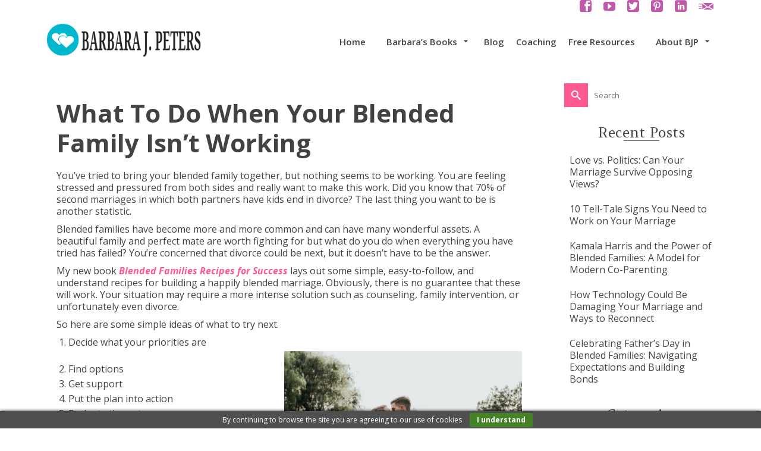

--- FILE ---
content_type: text/html; charset=UTF-8
request_url: https://barbarajpeters.com/what-to-do-when-your-blended-family-isnt-working/
body_size: 27559
content:
<!DOCTYPE html>
<!--[if lt IE 7]>      <html class="no-js lt-ie9 lt-ie8 lt-ie7" dir="ltr" lang="en" itemscope="itemscope" itemtype="http://schema.org/WebPage"> <![endif]-->
<!--[if IE 7]>         <html class="no-js lt-ie9 lt-ie8" dir="ltr" lang="en" itemscope="itemscope" itemtype="http://schema.org/WebPage"> <![endif]-->
<!--[if IE 8]>         <html class="no-js lt-ie9" dir="ltr" lang="en" itemscope="itemscope" itemtype="http://schema.org/WebPage"> <![endif]-->
<!--[if gt IE 8]><!--> <html class="no-js" dir="ltr" lang="en" itemscope="itemscope" itemtype="http://schema.org/WebPage"> <!--<![endif]-->
<head>
	<meta charset="UTF-8">
	<link rel="profile" href="https://gmpg.org/xfn/11">
	<meta name="viewport" content="width=device-width, initial-scale=1.0">
	<meta http-equiv="X-UA-Compatible" content="IE=edge">
	<title>What To Do When Your Blended Family Isn’t Working | Barbara J. Peters</title>
	<style>img:is([sizes="auto" i], [sizes^="auto," i]) { contain-intrinsic-size: 3000px 1500px }</style>
	
		<!-- All in One SEO 4.8.9 - aioseo.com -->
	<meta name="description" content="You&#039;ve tried to bring your blended family together, but nothing seems to be working. The last thing you want to be is another statistic." />
	<meta name="robots" content="max-image-preview:large" />
	<meta name="author" content="c s"/>
	<meta name="keywords" content="blended family,family relationships,stepchildren,stepfamily,stepparents" />
	<link rel="canonical" href="https://barbarajpeters.com/what-to-do-when-your-blended-family-isnt-working/" />
	<meta name="generator" content="All in One SEO (AIOSEO) 4.8.9" />
		<meta property="og:locale" content="en_US" />
		<meta property="og:site_name" content="Barbara J. Peters | Author, Relationship Coach" />
		<meta property="og:type" content="article" />
		<meta property="og:title" content="What To Do When Your Blended Family Isn’t Working | Barbara J. Peters" />
		<meta property="og:description" content="You&#039;ve tried to bring your blended family together, but nothing seems to be working. The last thing you want to be is another statistic." />
		<meta property="og:url" content="https://barbarajpeters.com/what-to-do-when-your-blended-family-isnt-working/" />
		<meta property="og:image" content="https://barbarajpeters.com/wp-content/uploads/2022/07/What-To-Do-When-Your-Blended-Family-Isnt-Working-e1657562864227.png" />
		<meta property="og:image:secure_url" content="https://barbarajpeters.com/wp-content/uploads/2022/07/What-To-Do-When-Your-Blended-Family-Isnt-Working-e1657562864227.png" />
		<meta property="og:image:width" content="750" />
		<meta property="og:image:height" content="422" />
		<meta property="article:published_time" content="2022-07-11T18:18:50+00:00" />
		<meta property="article:modified_time" content="2022-07-11T18:18:50+00:00" />
		<meta property="article:publisher" content="https://www.facebook.com/CoachBarbaraJPeters/" />
		<meta name="twitter:card" content="summary" />
		<meta name="twitter:site" content="@CouplesAuthor" />
		<meta name="twitter:title" content="What To Do When Your Blended Family Isn’t Working | Barbara J. Peters" />
		<meta name="twitter:description" content="You&#039;ve tried to bring your blended family together, but nothing seems to be working. The last thing you want to be is another statistic." />
		<meta name="twitter:creator" content="@CouplesAuthor" />
		<meta name="twitter:image" content="https://barbarajpeters.com/wp-content/uploads/2022/07/What-To-Do-When-Your-Blended-Family-Isnt-Working-e1657562864227.png" />
		<script type="application/ld+json" class="aioseo-schema">
			{"@context":"https:\/\/schema.org","@graph":[{"@type":"Article","@id":"https:\/\/barbarajpeters.com\/what-to-do-when-your-blended-family-isnt-working\/#article","name":"What To Do When Your Blended Family Isn\u2019t Working | Barbara J. Peters","headline":"What To Do When Your Blended Family Isn&#8217;t Working","author":{"@id":"https:\/\/barbarajpeters.com\/author\/hardlychair32105\/#author"},"publisher":{"@id":"https:\/\/barbarajpeters.com\/#person"},"image":{"@type":"ImageObject","url":"https:\/\/barbarajpeters.com\/wp-content\/uploads\/2022\/07\/What-To-Do-When-Your-Blended-Family-Isnt-Working-e1657562864227.png","width":750,"height":422,"caption":"blended family of kids and parents"},"datePublished":"2022-07-11T14:18:50-04:00","dateModified":"2022-07-11T14:18:50-04:00","inLanguage":"en-US","mainEntityOfPage":{"@id":"https:\/\/barbarajpeters.com\/what-to-do-when-your-blended-family-isnt-working\/#webpage"},"isPartOf":{"@id":"https:\/\/barbarajpeters.com\/what-to-do-when-your-blended-family-isnt-working\/#webpage"},"articleSection":"Blended Family, Familiy, Marriage, blended family, family relationships, stepchildren, stepfamily, stepparents"},{"@type":"BreadcrumbList","@id":"https:\/\/barbarajpeters.com\/what-to-do-when-your-blended-family-isnt-working\/#breadcrumblist","itemListElement":[{"@type":"ListItem","@id":"https:\/\/barbarajpeters.com#listItem","position":1,"name":"Home","item":"https:\/\/barbarajpeters.com","nextItem":{"@type":"ListItem","@id":"https:\/\/barbarajpeters.com\/category\/marriage\/#listItem","name":"Marriage"}},{"@type":"ListItem","@id":"https:\/\/barbarajpeters.com\/category\/marriage\/#listItem","position":2,"name":"Marriage","item":"https:\/\/barbarajpeters.com\/category\/marriage\/","nextItem":{"@type":"ListItem","@id":"https:\/\/barbarajpeters.com\/what-to-do-when-your-blended-family-isnt-working\/#listItem","name":"What To Do When Your Blended Family Isn&#8217;t Working"},"previousItem":{"@type":"ListItem","@id":"https:\/\/barbarajpeters.com#listItem","name":"Home"}},{"@type":"ListItem","@id":"https:\/\/barbarajpeters.com\/what-to-do-when-your-blended-family-isnt-working\/#listItem","position":3,"name":"What To Do When Your Blended Family Isn&#8217;t Working","previousItem":{"@type":"ListItem","@id":"https:\/\/barbarajpeters.com\/category\/marriage\/#listItem","name":"Marriage"}}]},{"@type":"Person","@id":"https:\/\/barbarajpeters.com\/#person","name":"Barbara J. Peters","image":"https:\/\/barbarajpeters.com\/wp-content\/uploads\/2020\/12\/faith-based-marriage-help-book.png","sameAs":["https:\/\/www.facebook.com\/CoachBarbaraJPeters\/","https:\/\/twitter.com\/CouplesAuthor","https:\/\/www.instagram.com\/relationshipauthor\/"]},{"@type":"Person","@id":"https:\/\/barbarajpeters.com\/author\/hardlychair32105\/#author","url":"https:\/\/barbarajpeters.com\/author\/hardlychair32105\/","name":"c s","image":{"@type":"ImageObject","@id":"https:\/\/barbarajpeters.com\/what-to-do-when-your-blended-family-isnt-working\/#authorImage","url":"https:\/\/secure.gravatar.com\/avatar\/bd8577b2bd1849e9196c078d8b59ae49edbcdc67c9c11bf88b8eff2219071575?s=96&d=mm&r=g","width":96,"height":96,"caption":"c s"}},{"@type":"WebPage","@id":"https:\/\/barbarajpeters.com\/what-to-do-when-your-blended-family-isnt-working\/#webpage","url":"https:\/\/barbarajpeters.com\/what-to-do-when-your-blended-family-isnt-working\/","name":"What To Do When Your Blended Family Isn\u2019t Working | Barbara J. Peters","description":"You've tried to bring your blended family together, but nothing seems to be working. The last thing you want to be is another statistic.","inLanguage":"en-US","isPartOf":{"@id":"https:\/\/barbarajpeters.com\/#website"},"breadcrumb":{"@id":"https:\/\/barbarajpeters.com\/what-to-do-when-your-blended-family-isnt-working\/#breadcrumblist"},"author":{"@id":"https:\/\/barbarajpeters.com\/author\/hardlychair32105\/#author"},"creator":{"@id":"https:\/\/barbarajpeters.com\/author\/hardlychair32105\/#author"},"image":{"@type":"ImageObject","url":"https:\/\/barbarajpeters.com\/wp-content\/uploads\/2022\/07\/What-To-Do-When-Your-Blended-Family-Isnt-Working-e1657562864227.png","@id":"https:\/\/barbarajpeters.com\/what-to-do-when-your-blended-family-isnt-working\/#mainImage","width":750,"height":422,"caption":"blended family of kids and parents"},"primaryImageOfPage":{"@id":"https:\/\/barbarajpeters.com\/what-to-do-when-your-blended-family-isnt-working\/#mainImage"},"datePublished":"2022-07-11T14:18:50-04:00","dateModified":"2022-07-11T14:18:50-04:00"},{"@type":"WebSite","@id":"https:\/\/barbarajpeters.com\/#website","url":"https:\/\/barbarajpeters.com\/","name":"Barbara J. Peters","description":"Author, Relationship Coach","inLanguage":"en-US","publisher":{"@id":"https:\/\/barbarajpeters.com\/#person"}}]}
		</script>
		<!-- All in One SEO -->

<link rel="shortcut icon" type="image/x-icon" href="https://barbarajpeters.com/wp-content/uploads/2019/03/barbara-j-peters-author-relationship-coach.png" /><link rel='dns-prefetch' href='//fonts.googleapis.com' />
<link rel="alternate" type="application/rss+xml" title="Barbara J. Peters &raquo; Feed" href="https://barbarajpeters.com/feed/" />
<link rel="alternate" type="application/rss+xml" title="Barbara J. Peters &raquo; Comments Feed" href="https://barbarajpeters.com/comments/feed/" />
<script>
window._wpemojiSettings = {"baseUrl":"https:\/\/s.w.org\/images\/core\/emoji\/16.0.1\/72x72\/","ext":".png","svgUrl":"https:\/\/s.w.org\/images\/core\/emoji\/16.0.1\/svg\/","svgExt":".svg","source":{"concatemoji":"https:\/\/barbarajpeters.com\/wp-includes\/js\/wp-emoji-release.min.js?ver=c970671a01b9da2624ac07ed1782fddf"}};
/*! This file is auto-generated */
!function(s,n){var o,i,e;function c(e){try{var t={supportTests:e,timestamp:(new Date).valueOf()};sessionStorage.setItem(o,JSON.stringify(t))}catch(e){}}function p(e,t,n){e.clearRect(0,0,e.canvas.width,e.canvas.height),e.fillText(t,0,0);var t=new Uint32Array(e.getImageData(0,0,e.canvas.width,e.canvas.height).data),a=(e.clearRect(0,0,e.canvas.width,e.canvas.height),e.fillText(n,0,0),new Uint32Array(e.getImageData(0,0,e.canvas.width,e.canvas.height).data));return t.every(function(e,t){return e===a[t]})}function u(e,t){e.clearRect(0,0,e.canvas.width,e.canvas.height),e.fillText(t,0,0);for(var n=e.getImageData(16,16,1,1),a=0;a<n.data.length;a++)if(0!==n.data[a])return!1;return!0}function f(e,t,n,a){switch(t){case"flag":return n(e,"\ud83c\udff3\ufe0f\u200d\u26a7\ufe0f","\ud83c\udff3\ufe0f\u200b\u26a7\ufe0f")?!1:!n(e,"\ud83c\udde8\ud83c\uddf6","\ud83c\udde8\u200b\ud83c\uddf6")&&!n(e,"\ud83c\udff4\udb40\udc67\udb40\udc62\udb40\udc65\udb40\udc6e\udb40\udc67\udb40\udc7f","\ud83c\udff4\u200b\udb40\udc67\u200b\udb40\udc62\u200b\udb40\udc65\u200b\udb40\udc6e\u200b\udb40\udc67\u200b\udb40\udc7f");case"emoji":return!a(e,"\ud83e\udedf")}return!1}function g(e,t,n,a){var r="undefined"!=typeof WorkerGlobalScope&&self instanceof WorkerGlobalScope?new OffscreenCanvas(300,150):s.createElement("canvas"),o=r.getContext("2d",{willReadFrequently:!0}),i=(o.textBaseline="top",o.font="600 32px Arial",{});return e.forEach(function(e){i[e]=t(o,e,n,a)}),i}function t(e){var t=s.createElement("script");t.src=e,t.defer=!0,s.head.appendChild(t)}"undefined"!=typeof Promise&&(o="wpEmojiSettingsSupports",i=["flag","emoji"],n.supports={everything:!0,everythingExceptFlag:!0},e=new Promise(function(e){s.addEventListener("DOMContentLoaded",e,{once:!0})}),new Promise(function(t){var n=function(){try{var e=JSON.parse(sessionStorage.getItem(o));if("object"==typeof e&&"number"==typeof e.timestamp&&(new Date).valueOf()<e.timestamp+604800&&"object"==typeof e.supportTests)return e.supportTests}catch(e){}return null}();if(!n){if("undefined"!=typeof Worker&&"undefined"!=typeof OffscreenCanvas&&"undefined"!=typeof URL&&URL.createObjectURL&&"undefined"!=typeof Blob)try{var e="postMessage("+g.toString()+"("+[JSON.stringify(i),f.toString(),p.toString(),u.toString()].join(",")+"));",a=new Blob([e],{type:"text/javascript"}),r=new Worker(URL.createObjectURL(a),{name:"wpTestEmojiSupports"});return void(r.onmessage=function(e){c(n=e.data),r.terminate(),t(n)})}catch(e){}c(n=g(i,f,p,u))}t(n)}).then(function(e){for(var t in e)n.supports[t]=e[t],n.supports.everything=n.supports.everything&&n.supports[t],"flag"!==t&&(n.supports.everythingExceptFlag=n.supports.everythingExceptFlag&&n.supports[t]);n.supports.everythingExceptFlag=n.supports.everythingExceptFlag&&!n.supports.flag,n.DOMReady=!1,n.readyCallback=function(){n.DOMReady=!0}}).then(function(){return e}).then(function(){var e;n.supports.everything||(n.readyCallback(),(e=n.source||{}).concatemoji?t(e.concatemoji):e.wpemoji&&e.twemoji&&(t(e.twemoji),t(e.wpemoji)))}))}((window,document),window._wpemojiSettings);
</script>

<style id='wp-emoji-styles-inline-css'>

	img.wp-smiley, img.emoji {
		display: inline !important;
		border: none !important;
		box-shadow: none !important;
		height: 1em !important;
		width: 1em !important;
		margin: 0 0.07em !important;
		vertical-align: -0.1em !important;
		background: none !important;
		padding: 0 !important;
	}
</style>
<link rel='stylesheet' id='wp-block-library-css' href='https://barbarajpeters.com/wp-includes/css/dist/block-library/style.min.css?ver=c970671a01b9da2624ac07ed1782fddf' media='all' />
<style id='classic-theme-styles-inline-css'>
/*! This file is auto-generated */
.wp-block-button__link{color:#fff;background-color:#32373c;border-radius:9999px;box-shadow:none;text-decoration:none;padding:calc(.667em + 2px) calc(1.333em + 2px);font-size:1.125em}.wp-block-file__button{background:#32373c;color:#fff;text-decoration:none}
</style>
<style id='global-styles-inline-css'>
:root{--wp--preset--aspect-ratio--square: 1;--wp--preset--aspect-ratio--4-3: 4/3;--wp--preset--aspect-ratio--3-4: 3/4;--wp--preset--aspect-ratio--3-2: 3/2;--wp--preset--aspect-ratio--2-3: 2/3;--wp--preset--aspect-ratio--16-9: 16/9;--wp--preset--aspect-ratio--9-16: 9/16;--wp--preset--color--black: #000;--wp--preset--color--cyan-bluish-gray: #abb8c3;--wp--preset--color--white: #fff;--wp--preset--color--pale-pink: #f78da7;--wp--preset--color--vivid-red: #cf2e2e;--wp--preset--color--luminous-vivid-orange: #ff6900;--wp--preset--color--luminous-vivid-amber: #fcb900;--wp--preset--color--light-green-cyan: #7bdcb5;--wp--preset--color--vivid-green-cyan: #00d084;--wp--preset--color--pale-cyan-blue: #8ed1fc;--wp--preset--color--vivid-cyan-blue: #0693e3;--wp--preset--color--vivid-purple: #9b51e0;--wp--preset--color--pinnacle-primary: #ff5992;--wp--preset--color--pinnacle-primary-light: #1bb5b5;--wp--preset--color--very-light-gray: #eee;--wp--preset--color--very-dark-gray: #444;--wp--preset--gradient--vivid-cyan-blue-to-vivid-purple: linear-gradient(135deg,rgba(6,147,227,1) 0%,rgb(155,81,224) 100%);--wp--preset--gradient--light-green-cyan-to-vivid-green-cyan: linear-gradient(135deg,rgb(122,220,180) 0%,rgb(0,208,130) 100%);--wp--preset--gradient--luminous-vivid-amber-to-luminous-vivid-orange: linear-gradient(135deg,rgba(252,185,0,1) 0%,rgba(255,105,0,1) 100%);--wp--preset--gradient--luminous-vivid-orange-to-vivid-red: linear-gradient(135deg,rgba(255,105,0,1) 0%,rgb(207,46,46) 100%);--wp--preset--gradient--very-light-gray-to-cyan-bluish-gray: linear-gradient(135deg,rgb(238,238,238) 0%,rgb(169,184,195) 100%);--wp--preset--gradient--cool-to-warm-spectrum: linear-gradient(135deg,rgb(74,234,220) 0%,rgb(151,120,209) 20%,rgb(207,42,186) 40%,rgb(238,44,130) 60%,rgb(251,105,98) 80%,rgb(254,248,76) 100%);--wp--preset--gradient--blush-light-purple: linear-gradient(135deg,rgb(255,206,236) 0%,rgb(152,150,240) 100%);--wp--preset--gradient--blush-bordeaux: linear-gradient(135deg,rgb(254,205,165) 0%,rgb(254,45,45) 50%,rgb(107,0,62) 100%);--wp--preset--gradient--luminous-dusk: linear-gradient(135deg,rgb(255,203,112) 0%,rgb(199,81,192) 50%,rgb(65,88,208) 100%);--wp--preset--gradient--pale-ocean: linear-gradient(135deg,rgb(255,245,203) 0%,rgb(182,227,212) 50%,rgb(51,167,181) 100%);--wp--preset--gradient--electric-grass: linear-gradient(135deg,rgb(202,248,128) 0%,rgb(113,206,126) 100%);--wp--preset--gradient--midnight: linear-gradient(135deg,rgb(2,3,129) 0%,rgb(40,116,252) 100%);--wp--preset--font-size--small: 13px;--wp--preset--font-size--medium: 20px;--wp--preset--font-size--large: 36px;--wp--preset--font-size--x-large: 42px;--wp--preset--spacing--20: 0.44rem;--wp--preset--spacing--30: 0.67rem;--wp--preset--spacing--40: 1rem;--wp--preset--spacing--50: 1.5rem;--wp--preset--spacing--60: 2.25rem;--wp--preset--spacing--70: 3.38rem;--wp--preset--spacing--80: 5.06rem;--wp--preset--shadow--natural: 6px 6px 9px rgba(0, 0, 0, 0.2);--wp--preset--shadow--deep: 12px 12px 50px rgba(0, 0, 0, 0.4);--wp--preset--shadow--sharp: 6px 6px 0px rgba(0, 0, 0, 0.2);--wp--preset--shadow--outlined: 6px 6px 0px -3px rgba(255, 255, 255, 1), 6px 6px rgba(0, 0, 0, 1);--wp--preset--shadow--crisp: 6px 6px 0px rgba(0, 0, 0, 1);}:where(.is-layout-flex){gap: 0.5em;}:where(.is-layout-grid){gap: 0.5em;}body .is-layout-flex{display: flex;}.is-layout-flex{flex-wrap: wrap;align-items: center;}.is-layout-flex > :is(*, div){margin: 0;}body .is-layout-grid{display: grid;}.is-layout-grid > :is(*, div){margin: 0;}:where(.wp-block-columns.is-layout-flex){gap: 2em;}:where(.wp-block-columns.is-layout-grid){gap: 2em;}:where(.wp-block-post-template.is-layout-flex){gap: 1.25em;}:where(.wp-block-post-template.is-layout-grid){gap: 1.25em;}.has-black-color{color: var(--wp--preset--color--black) !important;}.has-cyan-bluish-gray-color{color: var(--wp--preset--color--cyan-bluish-gray) !important;}.has-white-color{color: var(--wp--preset--color--white) !important;}.has-pale-pink-color{color: var(--wp--preset--color--pale-pink) !important;}.has-vivid-red-color{color: var(--wp--preset--color--vivid-red) !important;}.has-luminous-vivid-orange-color{color: var(--wp--preset--color--luminous-vivid-orange) !important;}.has-luminous-vivid-amber-color{color: var(--wp--preset--color--luminous-vivid-amber) !important;}.has-light-green-cyan-color{color: var(--wp--preset--color--light-green-cyan) !important;}.has-vivid-green-cyan-color{color: var(--wp--preset--color--vivid-green-cyan) !important;}.has-pale-cyan-blue-color{color: var(--wp--preset--color--pale-cyan-blue) !important;}.has-vivid-cyan-blue-color{color: var(--wp--preset--color--vivid-cyan-blue) !important;}.has-vivid-purple-color{color: var(--wp--preset--color--vivid-purple) !important;}.has-black-background-color{background-color: var(--wp--preset--color--black) !important;}.has-cyan-bluish-gray-background-color{background-color: var(--wp--preset--color--cyan-bluish-gray) !important;}.has-white-background-color{background-color: var(--wp--preset--color--white) !important;}.has-pale-pink-background-color{background-color: var(--wp--preset--color--pale-pink) !important;}.has-vivid-red-background-color{background-color: var(--wp--preset--color--vivid-red) !important;}.has-luminous-vivid-orange-background-color{background-color: var(--wp--preset--color--luminous-vivid-orange) !important;}.has-luminous-vivid-amber-background-color{background-color: var(--wp--preset--color--luminous-vivid-amber) !important;}.has-light-green-cyan-background-color{background-color: var(--wp--preset--color--light-green-cyan) !important;}.has-vivid-green-cyan-background-color{background-color: var(--wp--preset--color--vivid-green-cyan) !important;}.has-pale-cyan-blue-background-color{background-color: var(--wp--preset--color--pale-cyan-blue) !important;}.has-vivid-cyan-blue-background-color{background-color: var(--wp--preset--color--vivid-cyan-blue) !important;}.has-vivid-purple-background-color{background-color: var(--wp--preset--color--vivid-purple) !important;}.has-black-border-color{border-color: var(--wp--preset--color--black) !important;}.has-cyan-bluish-gray-border-color{border-color: var(--wp--preset--color--cyan-bluish-gray) !important;}.has-white-border-color{border-color: var(--wp--preset--color--white) !important;}.has-pale-pink-border-color{border-color: var(--wp--preset--color--pale-pink) !important;}.has-vivid-red-border-color{border-color: var(--wp--preset--color--vivid-red) !important;}.has-luminous-vivid-orange-border-color{border-color: var(--wp--preset--color--luminous-vivid-orange) !important;}.has-luminous-vivid-amber-border-color{border-color: var(--wp--preset--color--luminous-vivid-amber) !important;}.has-light-green-cyan-border-color{border-color: var(--wp--preset--color--light-green-cyan) !important;}.has-vivid-green-cyan-border-color{border-color: var(--wp--preset--color--vivid-green-cyan) !important;}.has-pale-cyan-blue-border-color{border-color: var(--wp--preset--color--pale-cyan-blue) !important;}.has-vivid-cyan-blue-border-color{border-color: var(--wp--preset--color--vivid-cyan-blue) !important;}.has-vivid-purple-border-color{border-color: var(--wp--preset--color--vivid-purple) !important;}.has-vivid-cyan-blue-to-vivid-purple-gradient-background{background: var(--wp--preset--gradient--vivid-cyan-blue-to-vivid-purple) !important;}.has-light-green-cyan-to-vivid-green-cyan-gradient-background{background: var(--wp--preset--gradient--light-green-cyan-to-vivid-green-cyan) !important;}.has-luminous-vivid-amber-to-luminous-vivid-orange-gradient-background{background: var(--wp--preset--gradient--luminous-vivid-amber-to-luminous-vivid-orange) !important;}.has-luminous-vivid-orange-to-vivid-red-gradient-background{background: var(--wp--preset--gradient--luminous-vivid-orange-to-vivid-red) !important;}.has-very-light-gray-to-cyan-bluish-gray-gradient-background{background: var(--wp--preset--gradient--very-light-gray-to-cyan-bluish-gray) !important;}.has-cool-to-warm-spectrum-gradient-background{background: var(--wp--preset--gradient--cool-to-warm-spectrum) !important;}.has-blush-light-purple-gradient-background{background: var(--wp--preset--gradient--blush-light-purple) !important;}.has-blush-bordeaux-gradient-background{background: var(--wp--preset--gradient--blush-bordeaux) !important;}.has-luminous-dusk-gradient-background{background: var(--wp--preset--gradient--luminous-dusk) !important;}.has-pale-ocean-gradient-background{background: var(--wp--preset--gradient--pale-ocean) !important;}.has-electric-grass-gradient-background{background: var(--wp--preset--gradient--electric-grass) !important;}.has-midnight-gradient-background{background: var(--wp--preset--gradient--midnight) !important;}.has-small-font-size{font-size: var(--wp--preset--font-size--small) !important;}.has-medium-font-size{font-size: var(--wp--preset--font-size--medium) !important;}.has-large-font-size{font-size: var(--wp--preset--font-size--large) !important;}.has-x-large-font-size{font-size: var(--wp--preset--font-size--x-large) !important;}
:where(.wp-block-post-template.is-layout-flex){gap: 1.25em;}:where(.wp-block-post-template.is-layout-grid){gap: 1.25em;}
:where(.wp-block-columns.is-layout-flex){gap: 2em;}:where(.wp-block-columns.is-layout-grid){gap: 2em;}
:root :where(.wp-block-pullquote){font-size: 1.5em;line-height: 1.6;}
</style>
<link rel='stylesheet' id='SFSImainCss-css' href='https://barbarajpeters.com/wp-content/plugins/ultimate-social-media-icons/css/sfsi-style.css?ver=2.9.5' media='all' />
<link rel='stylesheet' id='kadence_slider_css-css' href='https://barbarajpeters.com/wp-content/plugins/kadence-slider/css/ksp.css?ver=2.3.6' media='all' />
<link rel='stylesheet' id='pinnacle_theme-css' href='https://barbarajpeters.com/wp-content/themes/pinnacle_premium/assets/css/pinnacle.css?ver=2.5.9' media='all' />
<link rel='stylesheet' id='pinnacle_skin-css' href='https://barbarajpeters.com/wp-content/themes/pinnacle_premium/assets/css/skins/default.css' media='all' />
<link rel='stylesheet' id='redux-google-fonts-pinnacle-css' href='https://fonts.googleapis.com/css?family=Raleway%3A400%7COpen+Sans%3A300%2C400%2C500%2C600%2C700%2C800%2C300italic%2C400italic%2C500italic%2C600italic%2C700italic%2C800italic%7CAmethysta%3A400&#038;subset=latin&#038;ver=c970671a01b9da2624ac07ed1782fddf' media='all' />
<link rel='stylesheet' id='redux-google-fonts-kadence_slider-css' href='https://fonts.googleapis.com/css?family=Raleway%3A800%2C600%2C400%2C300%2C200&#038;ver=c970671a01b9da2624ac07ed1782fddf' media='all' />
<script src="https://barbarajpeters.com/wp-includes/js/jquery/jquery.min.js?ver=3.7.1" id="jquery-core-js"></script>
<script src="https://barbarajpeters.com/wp-includes/js/jquery/jquery-migrate.min.js?ver=3.4.1" id="jquery-migrate-js"></script>
<script src="https://barbarajpeters.com/wp-includes/js/tinymce/tinymce.min.js?ver=49110-20250317" id="wp-tinymce-root-js"></script>
<script src="https://barbarajpeters.com/wp-includes/js/tinymce/plugins/compat3x/plugin.min.js?ver=49110-20250317" id="wp-tinymce-js"></script>
<link rel="https://api.w.org/" href="https://barbarajpeters.com/wp-json/" /><link rel="alternate" title="JSON" type="application/json" href="https://barbarajpeters.com/wp-json/wp/v2/posts/1744" /><link rel="EditURI" type="application/rsd+xml" title="RSD" href="https://barbarajpeters.com/xmlrpc.php?rsd" />

<link rel='shortlink' href='https://barbarajpeters.com/?p=1744' />
<link rel="alternate" title="oEmbed (JSON)" type="application/json+oembed" href="https://barbarajpeters.com/wp-json/oembed/1.0/embed?url=https%3A%2F%2Fbarbarajpeters.com%2Fwhat-to-do-when-your-blended-family-isnt-working%2F" />
<link rel="alternate" title="oEmbed (XML)" type="text/xml+oembed" href="https://barbarajpeters.com/wp-json/oembed/1.0/embed?url=https%3A%2F%2Fbarbarajpeters.com%2Fwhat-to-do-when-your-blended-family-isnt-working%2F&#038;format=xml" />
<meta name="follow.[base64]" content="yl4Tt95NLvxlpWPs3Hw9"/><script type="text/javascript">var light_error = "The Image could not be loaded.", light_of = "%curr% of %total%", light_load = "Loading...";</script><style type="text/css" id="kt-custom-css">#topbar {height:20px;} #topbar ul.sf-menu li a, #topbar .top-menu-cart-btn, #topbar .top-menu-search-btn, #topbar .topbarsociallinks li a, #topbar .nav-trigger-case .kad-navbtn, #topbar .kadence_social_widget {line-height:20px;}#kad-banner #topbar .topbarsociallinks li a {font-size:20px;}.trans-header #pageheader {padding-top:120px;}.titleclass .header-color-overlay {opacity:0.4;}.headerfont, .tp-caption, .yith-wcan-list li, .yith-wcan .yith-wcan-reset-navigation, ul.yith-wcan-label li a, .product_item .price {font-family:Open Sans;} .topbarmenu ul li {font-family:Open Sans;} #kadbreadcrumbs {font-family:Open Sans;}a:hover, .has-pinnacle-primary-light-color {color: #1bb5b5;} 
.kad-btn-primary:hover, .login .form-row .button:hover, #payment #place_order:hover, .yith-wcan .yith-wcan-reset-navigation:hover, .widget_shopping_cart_content .checkout:hover, .woocommerce-message .button:hover, #commentform .form-submit #submit:hover, .wpcf7 input.wpcf7-submit:hover, .widget_layered_nav_filters ul li a:hover, table.shop_table td.actions .checkout-button.button:hover, .product_item.hidetheaction:hover .add_to_cart_button, .kad-btn-primary:hover, input[type="submit"].button:hover, .single_add_to_cart_button:hover, .order-actions .button:hover, .woocommerce-message .button:hover,  #kad-top-cart-popup .buttons .button.checkout:hover, #kad-head-cart-popup .buttons .button.checkout:hover, #kad-mobile-menu-cart-popup .buttons .button.checkout:hover, #commentform .form-submit #submit:hover, .checkout-button:hover, #payment #place_order:hover, .widget_shopping_cart_content .checkout:hover, .cart-collaterals .shipping_calculator .button:hover, .yith-wcan .yith-wcan-reset-navigation:hover, .login .form-row .button:hover, .post-password-form input[type="submit"]:hover, table.shop_table td.actions .checkout-button.button:hover .widget_layered_nav ul li.chosen a:hover, .checkout-button:hover, .order-actions .button:hover, input[type="submit"].button:hover, .product_item.hidetheaction:hover .kad_add_to_cart, .product_item.hidetheaction:hover a.button, .post-password-form input[type="submit"]:hover, .return-to-shop a.wc-backward:hover, .has-pinnacle-primary-light-background-color {background: #1bb5b5;}.color_gray, .subhead, .subhead a, .posttags, .posttags a, .product_meta a, .postedinbottom a {color:#cecece;}#containerfooter h3, #containerfooter, .footercredits p, .footerclass a, .footernav ul li a, #containerfooter .menu li a, .footerclass h5, .footerclass h2 .footerclass .kadence_social_widget a, .footerclass .widget-title {color:#ffffff;}.footerclass .widget-title:after{background: #ffffff;}.titleclass {background:transparent;}.kt-home-call-to-action {padding:20px 0;}.kt-call-sitewide-to-action {padding:20px 0;}.home-message:hover {background-color:#ff5992; background-color: rgba(255, 89, 146, 0.6);}
nav.woocommerce-pagination ul li a:hover, .wp-pagenavi a:hover, .woocommerce-info, .panel-heading .accordion-toggle, .variations .kad_radio_variations label:hover, .variations .kad_radio_variations label.selectedValue,.variations .kad_radio_variations label:hover {border-color: #ff5992;}
a, .product_price ins .amount, .price ins .amount, .price ins, .color_primary, .postedinbottom a:hover, .footerclass a:hover, .posttags a:hover, .subhead a:hover, .nav-trigger-case:hover .kad-menu-name, .star-rating, .kad-btn-border-white:hover, .tp-caption .kad-btn-border-white:hover, .woocommerce-info:before, .nav-trigger-case:hover .kad-navbtn, #wp-calendar a, .widget_categories .widget-inner .cat-item a:hover, .widget_archive li a:hover, .widget_nav_menu li a:hover,.widget_recent_entries li a:hover, .widget_pages li a:hover, .product-categories li a:hover, .product-categories li a:hover, .has-pinnacle-primary-color {color: #ff5992;}
.widget_price_filter .ui-slider .ui-slider-handle, .kt-page-pagnation a:hover, .kt-page-pagnation > span, .product_item .kad_add_to_cart:hover, .product_item.hidetheaction:hover a.button:hover, .product_item a.button:hover, .product_item.hidetheaction:hover .kad_add_to_cart:hover, .kad-btn-primary, html .woocommerce-page .widget_layered_nav ul.yith-wcan-label li a:hover, html .woocommerce-page .widget_layered_nav ul.yith-wcan-label li.chosen a, nav.woocommerce-pagination ul li span.current, nav.woocommerce-pagination ul li a:hover, .woocommerce-message .button, .widget_layered_nav_filters ul li a, .widget_layered_nav ul li.chosen a, .wpcf7 input.wpcf7-submit, .yith-wcan .yith-wcan-reset-navigation, .panel-heading .accordion-toggle, .nav-tabs li.active, .menu-cart-btn .kt-cart-total, .form-search .search-icon, .product_item .add_to_cart_button:hover, div.product .woocommerce-tabs ul.tabs li.active, #containerfooter .menu li a:hover, .bg_primary, p.demo_store, #commentform .form-submit #submit, .kad-hover-bg-primary:hover, .widget_shopping_cart_content .checkout, .product_item.hidetheaction:hover .add_to_cart_button:hover, .productnav a:hover, .kad-btn-primary, .single_add_to_cart_button, #commentform .form-submit #submit, #payment #place_order, .yith-wcan .yith-wcan-reset-navigation, .checkout-button, .widget_shopping_cart_content .checkout, .cart-collaterals .shipping_calculator .button, .login .form-row .button, .order-actions .button, input[type="submit"].button, .post-password-form input[type="submit"], #kad-top-cart-popup .button.checkout, #kad-head-cart-popup .button.checkout, #kad-mobile-menu-cart-popup .button.checkout, table.shop_table td.actions .checkout-button.button, .select2-container .select2-choice .select2-arrow, .woocommerce span.onsale, span.onsale, .woocommerce #carouselcontainer span.onsale, #filters li a.selected, #filters li a:hover, .p_primarystyle .portfolio-hoverover, .woocommerce-message, .woocommerce-error, a.added_to_cart:hover, .cart-collaterals .cart_totals tr.order-total, .cart-collaterals .shipping_calculator h2 a:hover, .top-menu-cart-btn .kt-cart-total, #topbar ul.sf-menu li a:hover, .topbarmenu ul.sf-menu li.sf-dropdown:hover, .topbarsociallinks li a:hover, #topbar .nav-trigger-case .kad-navbtn:hover, .top-menu-search-btn:hover, .top-search-btn.collapsed:hover, .top-menu-cart-btn:hover, .top-cart-btn.collapsed:hover, .wp-pagenavi .current, .wp-pagenavi a:hover, .login .form-row .button, .post-password-form input[type="submit"], .kad-post-navigation .kad-previous-link a:hover span, .kad-post-navigation .kad-next-link a:hover span, .select2-results .select2-highlighted, .variations .kad_radio_variations label.selectedValue, #payment #place_order, .checkout-button, input[type="submit"].button, .order-actions .button, .productnav a:hover, #nav-main ul.sf-menu ul li a:hover, #nav-main ul.sf-menu ul li.current-menu-item a, .woocommerce-checkout .chosen-container .chosen-results li.highlighted, .return-to-shop a.wc-backward, .home-iconmenu .home-icon-item:hover i, .home-iconmenu .home-icon-item:hover h4:after, .home-iconmenu .home-icon-item:hover .kad-btn-primary, .image_menu_hover_class, .kad-icon-box:hover h4:after, .kad-icon-box:hover h3:after, .kad-icon-box:hover i, .kad-icon-box:hover .kad-btn-primary, .select2-container--default .select2-selection--single .select2-selection__arrow, .select2-container--default .select2-results__option--highlighted[aria-selected], .has-pinnacle-primary-background-color {background: #ff5992;}.kad-topbar-left, .kad-topbar-left .topbar_social {float:right;}#topbar #mobile-nav-trigger, #topbar .kad-topbar-right ul.topbmenu, .kad-topbar-right .kad-topsearch-button, .kad-topbar-right .top-menu-cart-btn {float:left;} #topbar .kadence_social_widget {text-align: right;}.kad-topbar-right #kad-top-search-popup, .kad-topbar-right #kad-top-cart-popup{right: auto;left: 0px;}@media (max-width: 767px) {#topbar{display:none; height: 0px !important;}}.is-sticky .headerclass, .none-trans-header .headerclass {background: rgba(255, 255, 255, 1);}.kad-hidepostauthortop, .postauthortop {display:none;}.postcommentscount {display:none;}.postdate, .kad-hidedate, .postdatetooltip{display:none;}.none-trans-header .nav-trigger-case.collapsed .kad-navbtn, .is-sticky .nav-trigger-case.collapsed .kad-navbtn {color:#444444;}.kad-mobile-nav .form-search .search-query {color:#ffffff;}.kad-header-style-basic #nav-main ul.sf-menu > li > a, .kad-header-style-basic #kad-shrinkheader #mobile-nav-trigger a {line-height:100px; }.kad-primary-nav ul.sf-menu > li > a:hover span, .kad-primary-nav ul.sf-menu > li.sfHover > a span, .kad-primary-nav ul.sf-menu > li.current-menu-item > a span {
background: #c7ccd4;
}

.kad-primary-nav ul.sf-menu > li > a:hover, .kad-primary-nav ul.sf-menu > li.sfHover > a, .kad-primary-nav ul.sf-menu > li.current-menu-item > a {
background: transparent;
}

.kad-header-style-basic .kad-primary-nav ul.sf-menu>li>a >span {
padding: 5px;
}

.kad-header-style-basic .kad-primary-nav ul.sf-menu>li>a {
padding: 0 5px;
}
</style><!-- Global site tag (gtag.js) - Google Analytics -->
<script async src="https://www.googletagmanager.com/gtag/js?id=UA-139900598-1"></script>
<script>
  window.dataLayer = window.dataLayer || [];
  function gtag(){dataLayer.push(arguments);}
  gtag('js', new Date());

  gtag('config', 'UA-139900598-1');
</script>

<!-- Facebook Pixel Code -->
<script>
  !function(f,b,e,v,n,t,s)
  {if(f.fbq)return;n=f.fbq=function(){n.callMethod?
  n.callMethod.apply(n,arguments):n.queue.push(arguments)};
  if(!f._fbq)f._fbq=n;n.push=n;n.loaded=!0;n.version='2.0';
  n.queue=[];t=b.createElement(e);t.async=!0;
  t.src=v;s=b.getElementsByTagName(e)[0];
  s.parentNode.insertBefore(t,s)}(window, document,'script',
  'https://connect.facebook.net/en_US/fbevents.js');
  fbq('init', '409718999641106');
  fbq('track', 'PageView');
</script>
<noscript><img height="1" width="1" style="display:none"
  src="https://www.facebook.com/tr?id=409718999641106&ev=PageView&noscript=1"
/></noscript>
<!-- End Facebook Pixel Code -->

<meta name="p:domain_verify" content="5b0442c9881ae5688f63d11f062e7271"/>

<meta name="p:domain_verify" content="7ce833e206cc2aaa4cbefed1bf5467ca"/><!--[if lt IE 9]>
<script src="https://barbarajpeters.com/wp-content/themes/pinnacle_premium/assets/js/vendor/respond.min.js"></script>
<![endif]-->
<style type="text/css" title="dynamic-css" class="options-output">.kad-primary-nav ul.sf-menu a,.nav-trigger-case.collapsed .kad-navbtn{color:#ffffff;}.sticky-wrapper #logo a.brand, .trans-header #logo a.brand{color:#ffffff;}.is-sticky header #logo a.brand,.logofont,.none-trans-header header #logo a.brand,header #logo a.brand{font-family:Raleway;font-weight:400;font-style:normal;color:#444444;font-size:32px;}.titleclass{background-color:transparent;background-position:left center;background-image:url('https://barbarajpeters.com/wp-content/uploads/2019/03/How-To-Fix-A-Relationship-Relationship-Advice-For-Women.jpg');}.titleclass .header-color-overlay{background:transparent;}.titleclass h1{color:#444444;}.contentclass{background-color:#ffffff;}.topclass{background-color:transparent;}.postclass{background-color:#ffffff;}.footerclass{background-color:#943881;}body{background-color:#ffffff;}h1{font-family:"Open Sans";line-height:50px;font-weight:700;font-style:normal;color:#424242;font-size:42px;}h2{font-family:"Open Sans";line-height:40px;font-weight:400;font-style:normal;color:#424242;font-size:32px;}h3{font-family:"Open Sans";line-height:40px;font-weight:400;font-style:normal;color:#424242;font-size:26px;}h4{font-family:"Open Sans";line-height:34px;font-weight:400;font-style:normal;color:#424242;font-size:24px;}h5{font-family:Amethysta;line-height:26px;font-weight:400;font-style:normal;color:#424242;font-size:24px;}.subtitle{font-family:"Open Sans";line-height:22px;font-weight:400;font-style:normal;color:#424242;font-size:16px;}body{font-family:"Open Sans";line-height:20px;font-weight:400;font-style:normal;color:#424242;font-size:16px;}.is-sticky .kad-primary-nav ul.sf-menu a, ul.sf-menu a, .none-trans-header .kad-primary-nav ul.sf-menu a{font-family:"Open Sans";font-weight:600;font-style:normal;color:#444444;font-size:15px;}.kad-primary-nav ul.sf-menu > li > a:hover, .kad-primary-nav ul.sf-menu > li.sfHover > a, .kad-primary-nav ul.sf-menu > li.current-menu-item > a{color:#34403c;}.kad-primary-nav .sf-menu ul{background:#ea52c7;}.kad-header-style-basic .kad-primary-nav ul.sf-menu ul li a{font-size:13px;}#kad-banner .kad-primary-nav ul.sf-menu ul li a:hover, #kad-banner .kad-primary-nav ul.sf-menu ul li.current-menu-item a{background:#1fb9c1;}.kad-nav-inner .kad-mnav, .kad-mobile-nav .kad-nav-inner li a, .kad-mobile-nav .kad-nav-inner li .kad-submenu-accordion{font-family:Raleway;line-height:20px;font-weight:400;font-style:normal;color:#ffffff;font-size:16px;}.kad-mobile-nav .kad-nav-inner li.current-menu-item>a, .kad-mobile-nav .kad-nav-inner li a:hover, #kad-banner #mobile-nav-trigger a.nav-trigger-case:hover .kad-menu-name, #kad-banner #mobile-nav-trigger a.nav-trigger-case:hover .kad-navbtn{color:#ffffff;}.kad-mobile-nav .kad-nav-inner li.current-menu-item>a, .kad-mobile-nav .kad-nav-inner li a:hover, #kad-banner #mobile-nav-trigger a.nav-trigger-case:hover .kad-menu-name, #kad-banner #mobile-nav-trigger a.nav-trigger-case:hover .kad-navbtn{background:#ed2194;}#topbar ul.sf-menu > li > a, #topbar .top-menu-cart-btn, #topbar .top-menu-search-btn, #topbar .nav-trigger-case .kad-navbtn, #topbar .topbarsociallinks li a{font-family:Raleway;font-weight:400;font-style:normal;color:#c059aa;font-size:11px;}</style></head>
<body class="wp-singular post-template-default single single-post postid-1744 single-format-standard wp-theme-pinnacle_premium sfsi_actvite_theme_default wide none-trans-header stickyheader kt-no-woo-spinners not_ie what-to-do-when-your-blended-family-isnt-working" data-smooth-scrolling="0" data-smooth-scrolling-hide="0" data-jsselect="1" data-animate="1" data-sticky="1">
<!-- Global site tag (gtag.js) - Google Analytics -->
<script async src="https://www.googletagmanager.com/gtag/js?id=UA-139900598-1"></script>
<script>
  window.dataLayer = window.dataLayer || [];
  function gtag(){dataLayer.push(arguments);}
  gtag('js', new Date());

  gtag('config', 'UA-139900598-1');
</script>
<div id="wrapper" class="container">
  <!--[if lt IE 8]>
	<div class="alert alert-warning">
		You are using an <strong>outdated</strong> browser. Please <a href="http://browsehappy.com/">upgrade your browser</a> to improve your experience.	</div>
  <![endif]-->
	<header id="kad-banner" class="banner headerclass kad-header-style-basic mobile-stickyheader" data-header-shrink="1" data-mobile-sticky="1" data-pageheaderbg="0" data-header-base-height="100">
 
 <div id="topbar" class="topclass">
    <div class="container">
      <div class="row">
        <div class="col-md-6 col-ss-6 kad-topbar-left">
          <div class="topbar_social_area topbar-widget clearfix">
                                    <div class="topbar_social">
              <ul class="topbarsociallinks">
                <li class="kad-tbicon-links"><a href="https://www.facebook.com/CoachBarbaraJPeters" class="kad-color-kt-icon-facebook3" data-toggle="tooltip" data-placement="bottom" target="_blank" data-original-title=""><i class="kt-icon-facebook3"></i></a></li><li class="kad-tbicon-links"><a href="https://www.youtube.com/channel/UCjn2kfWT0CN7BcQ78qVoSaA" class="kad-color-kt-icon-youtube" data-toggle="tooltip" data-placement="bottom" target="_blank" data-original-title=""><i class="kt-icon-youtube"></i></a></li><li class="kad-tbicon-links"><a href="https://twitter.com/CouplesAuthor" class="kad-color-kt-icon-twitter3" data-toggle="tooltip" data-placement="bottom" target="_blank" data-original-title=""><i class="kt-icon-twitter3"></i></a></li><li class="kad-tbicon-links"><a href="https://www.pinterest.com/BarbaraJPetersRelationshipHelp/_created/" class="kad-color-kt-icon-pinterest2" data-toggle="tooltip" data-placement="bottom" target="_blank" data-original-title=""><i class="kt-icon-pinterest2"></i></a></li><li class="kad-tbicon-links"><a href="https://www.linkedin.com/in/barbarajpeters/" class="kad-color-kt-icon-linkedin2" data-toggle="tooltip" data-placement="bottom" target="_blank" data-original-title=""><i class="kt-icon-linkedin2"></i></a></li><li class="kad-tbicon-links"><a href="mailto:luvanrn@att.net" class="kad-color-kt-icon-mail-send" data-toggle="tooltip" data-placement="bottom" target="_blank" data-original-title=""><i class="kt-icon-mail-send"></i></a></li>              </ul>
            </div>
                    </div>
        </div><!-- close col-md-6 -->
        <div class="col-md-6 col-ss-6 kad-topbar-right">
          <div id="topbar-search" class="topbar-right-search clearfix">
            
                                </div>
        </div> <!-- close col-md-6-->
      </div> <!-- Close Row -->
          </div> <!-- Close Container -->
  </div>  <div id="kad-shrinkheader" class="container" style="height:100px; line-height:100px;">
    <div class="row">
          <div class="col-md-4 col-sm-8 col-ss-10 clearfix kad-header-left">
            <div id="logo" class="logocase">
              <a class="brand logofont" style="height:100px; line-height:100px; display:block;" href="https://barbarajpeters.com/">
                        
                       <div id="thelogo" style="height:100px; line-height:100px;">
                       <div style="background-image: url('https://barbarajpeters.com/wp-content/uploads/2019/03/BARBTRANS22.png'); max-height:100px; height:135px; width:375px;" class="kad-standard-logo kad-lg"></div>
                        
                       <div style="background-image: url('https://barbarajpeters.com/wp-content/uploads/2019/03/BARBTRANS2.png'); max-height:100px; height:135px; width:375px;" class="kad-lg kad-standard-logo-tranbg"></div>                         </div> 
                                      </a>
           </div> <!-- Close #logo -->
       </div><!-- close col -->
       <div class="col-md-8 col-sm-4 col-ss-2 kad-header-right">
                                <nav id="nav-main" class="clearfix kad-primary-nav">
              <ul id="menu-primary" class="sf-menu"><li  class="menu-home menu-item-14 menu-item"><a href="https://barbarajpeters.com/"><span>Home</span></a></li>
<li  class="menu-barbaras-books sf-dropdown menu-item-1836 menu-item"><a href="#"><span>Barbara&#8217;s Books</span></a>
<ul class="sub-menu sf-dropdown-menu dropdown">
	<li  class="menu-blended-families-recipes-for-success menu-item-1840 menu-item"><a href="https://barbarajpeters.com/blended-families-recipes-for-success/"><span>Blended Families Recipes For Success</span></a></li>
	<li  class="menu-the-gift-of-a-lifetime menu-item-1839 menu-item"><a href="https://barbarajpeters.com/the-gift-of-a-lifetime/"><span>The Gift Of A Lifetime</span></a></li>
	<li  class="menu-he-said-she-said-i-said menu-item-1838 menu-item"><a href="https://barbarajpeters.com/he-said-she-said-i-said/"><span>He Said, She Said, I Said</span></a></li>
	<li  class="menu-never-too-old-for-romance menu-item-1837 menu-item"><a href="https://barbarajpeters.com/never-too-old-for-romance/"><span>Never Too Old For Romance</span></a></li>
</ul>
</li>
<li  class="menu-blog current_page_parent menu-item-13 menu-item"><a href="https://barbarajpeters.com/blog/"><span>Blog</span></a></li>
<li  class="menu-coaching menu-item-1093 menu-item"><a href="https://barbarajpeters.com/relationship-coaching/"><span>Coaching</span></a></li>
<li  class="menu-free-resources menu-item-1044 menu-item"><a href="https://barbarajpeters.com/free-resources/"><span>Free Resources</span></a></li>
<li  class="menu-about-bjp sf-dropdown menu-item-304 menu-item"><a href="https://barbarajpeters.com/meet-barbara/"><span>About BJP</span></a>
<ul class="sub-menu sf-dropdown-menu dropdown">
	<li  class="menu-contact menu-item-78 menu-item"><a href="https://barbarajpeters.com/contact-barbara/"><span>Contact</span></a></li>
	<li  class="menu-testimonials menu-item-53 menu-item"><a href="https://barbarajpeters.com/testimonials/"><span>Testimonials</span></a></li>
	<li  class="menu-in-the-news menu-item-1118 menu-item"><a target="_blank" href="/in-the-news/"><span>In The News</span></a></li>
</ul>
</li>
           </ul>              </nav> 
            <div id="mobile-nav-trigger" class="nav-trigger">
              <a class="nav-trigger-case collapsed" data-toggle="collapse" rel="nofollow" data-target=".mobile_menu_collapse">
                <div class="kad-navbtn mobileclass clearfix"><i class="kt-icon-menu3"></i></div>
              </a>
            </div>
                              </div> <!-- Close col -->       
    </div> <!-- Close Row -->
  </div> <!-- Close Container -->
    <div class="container mobile-nav-container">
            <div id="kad-mobile-nav" class="kad-mobile-nav">
              <div class="kad-nav-inner mobileclass">
                <div id="mobile_menu_collapse" class="kad-nav-collapse collapse mobile_menu_collapse">
                                  <ul id="menu-primary-1" class="kad-mnav"><li  class="menu-home menu-item-14"><a href="https://barbarajpeters.com/"><span>Home</span></a></li>
<li  class="menu-barbaras-books sf-dropdown sf-dropdown-toggle menu-item-1836"><a href="#"><span>Barbara&#8217;s Books</span></a><span class="kad-submenu-accordion collapse-next  kad-submenu-accordion-open" data-parent=".kad-nav-collapse" data-toggle="collapse" data-target=""><i class="kt-icon-arrow-down"></i><i class="kt-icon-arrow-up"></i></span>
<ul class="sub-menu sf-dropdown-menu collapse">
	<li  class="menu-blended-families-recipes-for-success menu-item-1840"><a href="https://barbarajpeters.com/blended-families-recipes-for-success/"><span>Blended Families Recipes For Success</span></a></li>
	<li  class="menu-the-gift-of-a-lifetime menu-item-1839"><a href="https://barbarajpeters.com/the-gift-of-a-lifetime/"><span>The Gift Of A Lifetime</span></a></li>
	<li  class="menu-he-said-she-said-i-said menu-item-1838"><a href="https://barbarajpeters.com/he-said-she-said-i-said/"><span>He Said, She Said, I Said</span></a></li>
	<li  class="menu-never-too-old-for-romance menu-item-1837"><a href="https://barbarajpeters.com/never-too-old-for-romance/"><span>Never Too Old For Romance</span></a></li>
</ul>
</li>
<li  class="menu-blog current_page_parent menu-item-13"><a href="https://barbarajpeters.com/blog/"><span>Blog</span></a></li>
<li  class="menu-coaching menu-item-1093"><a href="https://barbarajpeters.com/relationship-coaching/"><span>Coaching</span></a></li>
<li  class="menu-free-resources menu-item-1044"><a href="https://barbarajpeters.com/free-resources/"><span>Free Resources</span></a></li>
<li  class="menu-about-bjp sf-dropdown sf-dropdown-toggle menu-item-304"><a href="https://barbarajpeters.com/meet-barbara/"><span>About BJP</span></a><span class="kad-submenu-accordion collapse-next  kad-submenu-accordion-open" data-parent=".kad-nav-collapse" data-toggle="collapse" data-target=""><i class="kt-icon-arrow-down"></i><i class="kt-icon-arrow-up"></i></span>
<ul class="sub-menu sf-dropdown-menu collapse">
	<li  class="menu-contact menu-item-78"><a href="https://barbarajpeters.com/contact-barbara/"><span>Contact</span></a></li>
	<li  class="menu-testimonials menu-item-53"><a href="https://barbarajpeters.com/testimonials/"><span>Testimonials</span></a></li>
	<li  class="menu-in-the-news menu-item-1118"><a target="_blank" href="/in-the-news/"><span>In The News</span></a></li>
</ul>
</li>
           </ul>                                </div>
            </div>
          </div>
          </div> <!-- Close Container -->
                    </header>  <div class="wrap contentclass" id="content-wrap" role="document">
	
<div id="content" class="container">
  <div id="post-1744" class="row single-article">
    <div class="main col-lg-9 col-md-8 kt-sidebar" role="main">
        
        <article class="postclass post-1744 post type-post status-publish format-standard has-post-thumbnail hentry category-blended-family category-familiy category-marriage tag-blended-family tag-family-relationships tag-stepchildren tag-stepfamily tag-stepparents">

                    <header>      
            <h1 class="entry-title">What To Do When Your Blended Family Isn&#8217;t Working</h1><div class="subhead">
	    <span class="postauthortop author vcard">
    by <span><a href="https://barbarajpeters.com/author/hardlychair32105/" class="fn" rel="author">c s</a></span>
    </span><span class="updated postdate">on <span class="postday">07/11/2022</span></span>
    <span class="postcommentscount">    with <a href="https://barbarajpeters.com/what-to-do-when-your-blended-family-isnt-working/#post_comments">No Comments</a>
    </span>
    </div>
          </header>
          <div class="entry-content clearfix">
                        <p>You&#8217;ve tried to bring your blended family together, but nothing seems to be working. You are feeling stressed and pressured from both sides and really want to make this work. Did you know that 70% of second marriages in which both partners have kids end in divorce? The last thing you want to be is another statistic. </p>
<p>Blended families have become more and more common and can have many wonderful assets. A beautiful family and perfect mate are worth fighting for but what do you do when everything you have tried has failed? You&#8217;re concerned that divorce could be next, but it doesn’t have to be the answer.</p>
<p>My new book<a href="https://www.amazon.com/Blended-Families-Recipes-Barbara-Peters/dp/0578336006/ref=sr_1_1?k=blended+families+recipes+for+success&amp;crid=1H0S0HNX947YP&amp;sprefix=blended+families+recipes%2Caps%2C91&amp;ref=nb_sb_ss_ts-doa-p_1_24&amp;crid=1H0S0HNX947YP&amp;keywords=blended+families+recipes+for+success&amp;qid=1657561331&amp;sprefix=blended+families+recipes%2Caps%2C91&amp;sr=8-1"><em><strong> Blended Families Recipes for Success</strong></em> </a>lays out some simple, easy-to-follow, and understand recipes for building a happily blended marriage. Obviously, there is no guarantee that these will work. Your situation may require a more intense solution such as counseling, family intervention, or unfortunately even divorce.</p>
<p>So here are some simple ideas of what to try next.</p>
<ol>
<li>Decide what your priorities are                                                                                                                                                                                          <img fetchpriority="high" decoding="async" class="size-full wp-image-1736 alignright" src="https://barbarajpeters.com/wp-content/uploads/2019/03/joanna-nix-gewiyeDzjyk-unsplash-1-scaled-e1657563452993.jpg" alt="happy loving married couple in field of flowers" width="400" height="267" srcset="https://barbarajpeters.com/wp-content/uploads/2019/03/joanna-nix-gewiyeDzjyk-unsplash-1-scaled-e1657563452993.jpg 400w, https://barbarajpeters.com/wp-content/uploads/2019/03/joanna-nix-gewiyeDzjyk-unsplash-1-scaled-e1657563452993-300x200.jpg 300w" sizes="(max-width: 400px) 100vw, 400px" /></li>
<li>Find options</li>
<li>Get support</li>
<li>Put the plan into action</li>
<li>Evaluate the outcome</li>
</ol>
<p>Priorities are always the first step. Knowing what matters most will help create urgency and follow-through.</p>
<p>Finding options. This step is different for everyone. It depends on your circumstances and what is possible. Do your research and speak with professionals or others in the same situation.</p>
<p>You and your spouse must be on the same page. Get support from friends, family, or professionals. Be united in presenting your ideas to the children.</p>
<p>Put your plan into action as soon as possible. Do it and see what happens. You can always modify it later.</p>
<p>How well did your latest plan resolve the problems? Depending on the ages of the stepchildren your options will vary.</p>
<p>With adult children, one idea that comes to mind is to keep the stepchildren out of the family life. This is difficult and must be done with a supportive partner. Have special times for the biological parent to be with their <a href="https://barbarajpeters.com/blended-families-to-blend-or-not-to-blend/">children</a>. Reimagine holidays so they can include the biological parent and their kids without you being present. Arrange a time for the two of you to be together later. With younger children, it looks different. Maybe you agree to be present but take a backseat allowing the biological parent to be in charge. Do what works for your family.</p>
<p>Do whatever makes life easier and peaceful, to begin with, but remember that you and your spouse count as well. Spousal priority cannot be overlooked. Making each other a priority while building a blended family with kids from a previous marriage is challenging but special arrangements may need to be made if everyone is to get along. </p>
<p>A friendly marriage is better than a friendly divorce. Problem-solve together. Make changes, when necessary, as long as you are still being fair to each other. The children will eventually grow up and move out so keep the love and respect between you and your spouse strong. Find ways to carve out time for yourselves as well. The goal of course is to beat the odds of yet another divorce and find a satisfying solution for all.</p>
<p>How have you compromised to make your <a href="https://barbarajpeters.com/blended-families-three-ways-to-be-on-a-winning-team/">blended family</a> work? What adjustments did you have to make?</p>
<p>&nbsp;</p>
<div class='sfsi_Sicons sfsi_Sicons_position_left' style='float: left; vertical-align: middle; text-align:left'><div style='margin:0px 8px 0px 0px; line-height: 24px'><span>Share to someone you love.</span></div><div class='sfsi_socialwpr'><div class='sf_fb_share sf_icon' style='text-align:left;vertical-align: middle;'><a  target='_blank' href='https://www.facebook.com/sharer/sharer.php?u=https://barbarajpeters.com/what-to-do-when-your-blended-family-isnt-working/' style='display:inline-block;'><img class='sfsi_wicon'  data-pin-nopin='true' alt='fb-share-icon' title='Facebook Share' src='https://barbarajpeters.com/wp-content/plugins/ultimate-social-media-icons/images/share_icons/fb_icons/en_US.svg' /></a></div><div class='sf_twiter sf_icon' style='display: inline-block;vertical-align: middle;width: auto;margin-left: 7px;'>
						<a target='_blank' href='https://x.com/intent/post?text=What+To+Do+When+Your+Blended+Family+Isn%26%238217%3Bt+Working+https%3A%2F%2Fbarbarajpeters.com%2Fwhat-to-do-when-your-blended-family-isnt-working%2F'style='display:inline-block' >
							<img data-pin-nopin= true class='sfsi_wicon' src='https://barbarajpeters.com/wp-content/plugins/ultimate-social-media-icons/images/share_icons/Twitter_Tweet/en_US_Tweet.svg' alt='Tweet' title='Tweet' >
						</a>
					</div></div></div>            
                      </div>
          <footer class="single-footer clearfix">
              <span class="postedinbottom"><i class="kt-icon-stack"></i> <a href="https://barbarajpeters.com/category/blended-family/" rel="category tag">Blended Family</a>, <a href="https://barbarajpeters.com/category/familiy/" rel="category tag">Familiy</a>, <a href="https://barbarajpeters.com/category/marriage/" rel="category tag">Marriage</a></span> <span class="posttags color_gray"><i class="kt-icon-tag"></i> <a href="https://barbarajpeters.com/tag/blended-family/" rel="tag">blended family</a>, <a href="https://barbarajpeters.com/tag/family-relationships/" rel="tag">family relationships</a>, <a href="https://barbarajpeters.com/tag/stepchildren/" rel="tag">stepchildren</a>, <a href="https://barbarajpeters.com/tag/stepfamily/" rel="tag">stepfamily</a>, <a href="https://barbarajpeters.com/tag/stepparents/" rel="tag">stepparents</a> </span><div class="meta_post_image" itemprop="image" itemscope itemtype="https://schema.org/ImageObject"><meta itemprop="url" content="https://barbarajpeters.com/wp-content/uploads/2022/07/What-To-Do-When-Your-Blended-Family-Isnt-Working-e1657562864227.png"><meta itemprop="width" content="http://750"><meta itemprop="height" content="http://422"></div><meta itemprop="dateModified" content="2022-07-11T14:18:50-04:00"><meta itemscope itemprop="mainEntityOfPage" content="https://barbarajpeters.com/what-to-do-when-your-blended-family-isnt-working/" itemType="https://schema.org/WebPage" itemid="https://barbarajpeters.com/what-to-do-when-your-blended-family-isnt-working/"><div itemprop="publisher" itemscope itemtype="https://schema.org/Organization"><div itemprop="logo" itemscope itemtype="https://schema.org/ImageObject"><meta itemprop="url" content="https://barbarajpeters.com/wp-content/uploads/2019/03/BARBTRANS22.png"><meta itemprop="width" content="375"><meta itemprop="height" content="135"></div><meta itemprop="name" content="Barbara J. Peters"></div>          </footer>
        </article>
      	<div class="kad-post-navigation clearfix">
        <div class="alignleft kad-previous-link">
        <a href="https://barbarajpeters.com/helping-stepfathers-feel-included-on-fathers-day/" rel="prev"><span class="kt-next-post" data-toggle="tooltip" data-placement="top" data-original-title="Helping Stepfathers Feel Included on Father&#8217;s Day">Previous Post</span></a> 
        </div>
        <div class="alignright kad-next-link">
        <a href="https://barbarajpeters.com/reconnecting-with-your-spouse-after-the-children-leave/" rel="next"><span class="kt-next-post" data-toggle="tooltip" data-placement="top" data-original-title="Reconnecting With Your Spouse After the Children Leave">Next Post</span></a> 
        </div>
 </div> <!-- end navigation -->

 <div id="blog_carousel_container" class="carousel_outerrim">
    <h3 class="sectiontitle">Recent Posts</h3>    <div class="blog-carouselcase fredcarousel">
			<div id="carouselcontainer-blog" class="rowtight fadein-carousel">
    	<div id="blog_carousel" class="blog_carousel caroufedselclass initcaroufedsel clearfix" data-iso-match-height="1" data-carousel-container="#carouselcontainer-blog" data-carousel-transition="400" data-carousel-scroll="1" data-carousel-auto="true" data-carousel-speed="9000" data-carousel-id="blog" data-carousel-sxl="3" data-carousel-xl="3" data-carousel-md="3" data-carousel-sm="3" data-carousel-xs="2" data-carousel-ss="1">
            					<div class="tcol-md-4 tcol-sm-4 tcol-xs-6 tcol-ss-12 b_item kad_blog_item">
							        <div id="post-2167" class="blog_item postclass grid_item">
                                                  <div class="imghoverclass img-margin-center">
                                    <a href="https://barbarajpeters.com/love-vs-politics-can-your-marriage-survive-opposing-views/" title="Love vs. Politics: Can Your Marriage Survive Opposing Views?">
                                      <img src="https://barbarajpeters.com/wp-content/uploads/2024/10/Love-vs.-Politics-372x246.png" alt="Love vs. Politics: Can Your Marriage Survive Opposing Views?" width="372" height="246"  class="iconhover" style="display:block;">
                                    </a> 
                                  </div>
                                                    <div class="postcontent">
                          <header>
                              <a href="https://barbarajpeters.com/love-vs-politics-can-your-marriage-survive-opposing-views/"><h5 class="entry-title">Love vs. Politics: Can Your Marriage Survive Opposing Views? </h5></a>
                               <div class="subhead">
	    <span class="postauthortop author vcard">
    by <span><a href="https://barbarajpeters.com/author/hardlychair32105/" class="fn" rel="author">c s</a></span>
    </span><span class="updated postdate">on <span class="postday">10/22/2024</span></span>
    <span class="postcommentscount">    with <a href="https://barbarajpeters.com/love-vs-politics-can-your-marriage-survive-opposing-views/#post_comments">No Comments</a>
    </span>
    </div>
                          </header>
                          <div class="entry-content color_body">
                                                                    	<p>In today&#8217;s polarized political climate, it&#8217;s increasingly common for married couples to find themselves on... <a href="https://barbarajpeters.com/love-vs-politics-can-your-marriage-survive-opposing-views/">Read More</a></p>
                                   
                              </div>
                          <footer class="clearfix">
                          </footer>
                        </div><!-- Text size -->
              </div> <!-- Blog Item -->					</div>
										<div class="tcol-md-4 tcol-sm-4 tcol-xs-6 tcol-ss-12 b_item kad_blog_item">
							        <div id="post-2153" class="blog_item postclass grid_item">
                                                  <div class="imghoverclass img-margin-center">
                                    <a href="https://barbarajpeters.com/10-tell-tale-signs-you-need-to-work-on-your-marriage/" title="10 Tell-Tale Signs You Need to Work on Your Marriage">
                                      <img src="https://barbarajpeters.com/wp-content/uploads/2024/09/10-Tell-Tale-Signs-372x246.png" alt="10 Tell-Tale Signs You Need to Work on Your Marriage" width="372" height="246"  class="iconhover" style="display:block;">
                                    </a> 
                                  </div>
                                                    <div class="postcontent">
                          <header>
                              <a href="https://barbarajpeters.com/10-tell-tale-signs-you-need-to-work-on-your-marriage/"><h5 class="entry-title">10 Tell-Tale Signs You Need to Work on Your Marriage </h5></a>
                               <div class="subhead">
	    <span class="postauthortop author vcard">
    by <span><a href="https://barbarajpeters.com/author/hardlychair32105/" class="fn" rel="author">c s</a></span>
    </span><span class="updated postdate">on <span class="postday">10/02/2024</span></span>
    <span class="postcommentscount">    with <a href="https://barbarajpeters.com/10-tell-tale-signs-you-need-to-work-on-your-marriage/#post_comments">No Comments</a>
    </span>
    </div>
                          </header>
                          <div class="entry-content color_body">
                                                                    	<p>Recognizing the Warning Signs: How to Address Issues in Your Marriage Before They Escalate Marriage,... <a href="https://barbarajpeters.com/10-tell-tale-signs-you-need-to-work-on-your-marriage/">Read More</a></p>
                                   
                              </div>
                          <footer class="clearfix">
                          </footer>
                        </div><!-- Text size -->
              </div> <!-- Blog Item -->					</div>
										<div class="tcol-md-4 tcol-sm-4 tcol-xs-6 tcol-ss-12 b_item kad_blog_item">
							        <div id="post-2147" class="blog_item postclass grid_item">
                                                  <div class="imghoverclass img-margin-center">
                                    <a href="https://barbarajpeters.com/kamala-harris-and-the-power-of-blended-families-a-model-for-modern-co-parenting/" title="Kamala Harris and the Power of Blended Families: A Model for Modern Co-Parenting">
                                      <img src="https://barbarajpeters.com/wp-content/uploads/2024/09/Co-Parenting-Blog-372x246.png" alt="Kamala Harris and the Power of Blended Families: A Model for Modern Co-Parenting" width="372" height="246"  class="iconhover" style="display:block;">
                                    </a> 
                                  </div>
                                                    <div class="postcontent">
                          <header>
                              <a href="https://barbarajpeters.com/kamala-harris-and-the-power-of-blended-families-a-model-for-modern-co-parenting/"><h5 class="entry-title">Kamala Harris and the Power of Blended Families: A Model for Modern Co-Parenting </h5></a>
                               <div class="subhead">
	    <span class="postauthortop author vcard">
    by <span><a href="https://barbarajpeters.com/author/hardlychair32105/" class="fn" rel="author">c s</a></span>
    </span><span class="updated postdate">on <span class="postday">09/12/2024</span></span>
    <span class="postcommentscount">    with <a href="https://barbarajpeters.com/kamala-harris-and-the-power-of-blended-families-a-model-for-modern-co-parenting/#post_comments">No Comments</a>
    </span>
    </div>
                          </header>
                          <div class="entry-content color_body">
                                                                    	<p>The recent 2024 convention of the Democratic Party put a big spotlight on blended families.... <a href="https://barbarajpeters.com/kamala-harris-and-the-power-of-blended-families-a-model-for-modern-co-parenting/">Read More</a></p>
                                   
                              </div>
                          <footer class="clearfix">
                          </footer>
                        </div><!-- Text size -->
              </div> <!-- Blog Item -->					</div>
										<div class="tcol-md-4 tcol-sm-4 tcol-xs-6 tcol-ss-12 b_item kad_blog_item">
							        <div id="post-2136" class="blog_item postclass grid_item">
                                                  <div class="imghoverclass img-margin-center">
                                    <a href="https://barbarajpeters.com/how-technology-could-be-damaging-your-marriage-and-ways-to-reconnect/" title="How Technology Could Be Damaging Your Marriage and Ways to Reconnect">
                                      <img src="https://barbarajpeters.com/wp-content/uploads/2024/07/How-Technology-Could-Be-Damaging-Your-Marriage-372x246.png" alt="How Technology Could Be Damaging Your Marriage and Ways to Reconnect" width="372" height="246"  class="iconhover" style="display:block;">
                                    </a> 
                                  </div>
                                                    <div class="postcontent">
                          <header>
                              <a href="https://barbarajpeters.com/how-technology-could-be-damaging-your-marriage-and-ways-to-reconnect/"><h5 class="entry-title">How Technology Could Be Damaging Your Marriage and Ways to Reconnect </h5></a>
                               <div class="subhead">
	    <span class="postauthortop author vcard">
    by <span><a href="https://barbarajpeters.com/author/hardlychair32105/" class="fn" rel="author">c s</a></span>
    </span><span class="updated postdate">on <span class="postday">07/09/2024</span></span>
    <span class="postcommentscount">    with <a href="https://barbarajpeters.com/how-technology-could-be-damaging-your-marriage-and-ways-to-reconnect/#post_comments">No Comments</a>
    </span>
    </div>
                          </header>
                          <div class="entry-content color_body">
                                                                    	<p>Technology has revolutionized how we work, communicate, and connect in today&#8217;s digital age. Our devices... <a href="https://barbarajpeters.com/how-technology-could-be-damaging-your-marriage-and-ways-to-reconnect/">Read More</a></p>
                                   
                              </div>
                          <footer class="clearfix">
                          </footer>
                        </div><!-- Text size -->
              </div> <!-- Blog Item -->					</div>
										<div class="tcol-md-4 tcol-sm-4 tcol-xs-6 tcol-ss-12 b_item kad_blog_item">
							        <div id="post-2118" class="blog_item postclass grid_item">
                                                  <div class="imghoverclass img-margin-center">
                                    <a href="https://barbarajpeters.com/celebrating-fathers-day-in-blended-families-navigating-expectations-and-building-bonds/" title="Celebrating Father&#8217;s Day in Blended Families: Navigating Expectations and Building Bonds">
                                      <img src="https://barbarajpeters.com/wp-content/uploads/2024/06/Celebrating-Fathers-Day-in-Blended-Families-1-1-372x246.png" alt="Celebrating Father&#8217;s Day in Blended Families: Navigating Expectations and Building Bonds" width="372" height="246"  class="iconhover" style="display:block;">
                                    </a> 
                                  </div>
                                                    <div class="postcontent">
                          <header>
                              <a href="https://barbarajpeters.com/celebrating-fathers-day-in-blended-families-navigating-expectations-and-building-bonds/"><h5 class="entry-title">Celebrating Father&#8217;s Day in Blended Families: Navigating Expectations and Building Bonds </h5></a>
                               <div class="subhead">
	    <span class="postauthortop author vcard">
    by <span><a href="https://barbarajpeters.com/author/hardlychair32105/" class="fn" rel="author">c s</a></span>
    </span><span class="updated postdate">on <span class="postday">06/11/2024</span></span>
    <span class="postcommentscount">    with <a href="https://barbarajpeters.com/celebrating-fathers-day-in-blended-families-navigating-expectations-and-building-bonds/#post_comments">No Comments</a>
    </span>
    </div>
                          </header>
                          <div class="entry-content color_body">
                                                                    	<p>For many blended families, Father’s Day is a bittersweet occasion, particularly in families where stepfathers... <a href="https://barbarajpeters.com/celebrating-fathers-day-in-blended-families-navigating-expectations-and-building-bonds/">Read More</a></p>
                                   
                              </div>
                          <footer class="clearfix">
                          </footer>
                        </div><!-- Text size -->
              </div> <!-- Blog Item -->					</div>
										<div class="tcol-md-4 tcol-sm-4 tcol-xs-6 tcol-ss-12 b_item kad_blog_item">
							        <div id="post-2108" class="blog_item postclass grid_item">
                                                  <div class="imghoverclass img-margin-center">
                                    <a href="https://barbarajpeters.com/marriage-coaching-when-and-how-it-can-help-your-relationship/" title="Marriage Coaching: When and How It Can Help Your Relationship">
                                      <img src="https://barbarajpeters.com/wp-content/uploads/2024/04/Marriage-Coaching-372x246.png" alt="Marriage Coaching: When and How It Can Help Your Relationship" width="372" height="246"  class="iconhover" style="display:block;">
                                    </a> 
                                  </div>
                                                    <div class="postcontent">
                          <header>
                              <a href="https://barbarajpeters.com/marriage-coaching-when-and-how-it-can-help-your-relationship/"><h5 class="entry-title">Marriage Coaching: When and How It Can Help Your Relationship </h5></a>
                               <div class="subhead">
	    <span class="postauthortop author vcard">
    by <span><a href="https://barbarajpeters.com/author/hardlychair32105/" class="fn" rel="author">c s</a></span>
    </span><span class="updated postdate">on <span class="postday">05/01/2024</span></span>
    <span class="postcommentscount">    with <a href="https://barbarajpeters.com/marriage-coaching-when-and-how-it-can-help-your-relationship/#post_comments">No Comments</a>
    </span>
    </div>
                          </header>
                          <div class="entry-content color_body">
                                                                    	<p>Marriage is often depicted as a blissful union between two individuals, promising lifelong companionship and... <a href="https://barbarajpeters.com/marriage-coaching-when-and-how-it-can-help-your-relationship/">Read More</a></p>
                                   
                              </div>
                          <footer class="clearfix">
                          </footer>
                        </div><!-- Text size -->
              </div> <!-- Blog Item -->					</div>
										<div class="tcol-md-4 tcol-sm-4 tcol-xs-6 tcol-ss-12 b_item kad_blog_item">
							        <div id="post-2103" class="blog_item postclass grid_item">
                                                  <div class="imghoverclass img-margin-center">
                                    <a href="https://barbarajpeters.com/unlockingthe-healing-power-forgiveness-in-marriage-and-love/" title="Unlocking Relationship Harmony: The Healing Power of Forgiveness in Marriage and Love">
                                      <img src="https://barbarajpeters.com/wp-content/uploads/2024/03/Unlocking-Relationship-Harmony-372x246.png" alt="Unlocking Relationship Harmony: The Healing Power of Forgiveness in Marriage and Love" width="372" height="246"  class="iconhover" style="display:block;">
                                    </a> 
                                  </div>
                                                    <div class="postcontent">
                          <header>
                              <a href="https://barbarajpeters.com/unlockingthe-healing-power-forgiveness-in-marriage-and-love/"><h5 class="entry-title">Unlocking Relationship Harmony: The Healing Power of Forgiveness in Marriage and Love </h5></a>
                               <div class="subhead">
	    <span class="postauthortop author vcard">
    by <span><a href="https://barbarajpeters.com/author/hardlychair32105/" class="fn" rel="author">c s</a></span>
    </span><span class="updated postdate">on <span class="postday">03/21/2024</span></span>
    <span class="postcommentscount">    with <a href="https://barbarajpeters.com/unlockingthe-healing-power-forgiveness-in-marriage-and-love/#post_comments">No Comments</a>
    </span>
    </div>
                          </header>
                          <div class="entry-content color_body">
                                                                    	<p>Today, I want to delve into a topic that holds profound significance in the realm... <a href="https://barbarajpeters.com/unlockingthe-healing-power-forgiveness-in-marriage-and-love/">Read More</a></p>
                                   
                              </div>
                          <footer class="clearfix">
                          </footer>
                        </div><!-- Text size -->
              </div> <!-- Blog Item -->					</div>
										<div class="tcol-md-4 tcol-sm-4 tcol-xs-6 tcol-ss-12 b_item kad_blog_item">
							        <div id="post-2097" class="blog_item postclass grid_item">
                                                  <div class="imghoverclass img-margin-center">
                                    <a href="https://barbarajpeters.com/ignite-romance-unique-valentines-day-date-ideas-for-couples/" title="Ignite Romance: Unique Valentine&#8217;s Day Date Ideas for Couples">
                                      <img src="https://barbarajpeters.com/wp-content/uploads/2024/01/Ignite-Romance-372x246.png" alt="Ignite Romance: Unique Valentine&#8217;s Day Date Ideas for Couples" width="372" height="246"  class="iconhover" style="display:block;">
                                    </a> 
                                  </div>
                                                    <div class="postcontent">
                          <header>
                              <a href="https://barbarajpeters.com/ignite-romance-unique-valentines-day-date-ideas-for-couples/"><h5 class="entry-title">Ignite Romance: Unique Valentine&#8217;s Day Date Ideas for Couples </h5></a>
                               <div class="subhead">
	    <span class="postauthortop author vcard">
    by <span><a href="https://barbarajpeters.com/author/hardlychair32105/" class="fn" rel="author">c s</a></span>
    </span><span class="updated postdate">on <span class="postday">01/31/2024</span></span>
    <span class="postcommentscount">    with <a href="https://barbarajpeters.com/ignite-romance-unique-valentines-day-date-ideas-for-couples/#post_comments">No Comments</a>
    </span>
    </div>
                          </header>
                          <div class="entry-content color_body">
                                                                    	<p>Valentine&#8217;s Day is the perfect occasion to celebrate love and connection with your partner. Instead... <a href="https://barbarajpeters.com/ignite-romance-unique-valentines-day-date-ideas-for-couples/">Read More</a></p>
                                   
                              </div>
                          <footer class="clearfix">
                          </footer>
                        </div><!-- Text size -->
              </div> <!-- Blog Item -->					</div>
													
				</div>
     		<div class="clearfix"></div>
	            <a id="prevport-blog" class="prev_carousel kt-icon-arrow-left" href="#"></a>
				<a id="nextport-blog" class="next_carousel kt-icon-arrow-right" href="#"></a>
            </div>
        </div>
</div><!-- blog_carousel_container--><div id="post_comments"></div>    </div>

      <aside class="col-lg-3 col-md-4" role="complementary">
        <div class="sidebar">
          <section id="search-2" class="widget-1 widget-first widget widget_search"><div class="widget-inner"><form role="search" method="get" class="form-search" action="https://barbarajpeters.com/">
  <label>
  	<span class="screen-reader-text">Search for:</span>
  	<input type="text" value="" name="s" class="search-query" placeholder="Search">
  </label>
  <button type="submit" class="search-icon"><i class="kt-icon-search4"></i></button>
</form></div></section>
		<section id="recent-posts-2" class="widget-2 widget widget_recent_entries"><div class="widget-inner">
		<h5 class="widget-title">Recent Posts</h5>
		<ul>
											<li>
					<a href="https://barbarajpeters.com/love-vs-politics-can-your-marriage-survive-opposing-views/">Love vs. Politics: Can Your Marriage Survive Opposing Views?</a>
									</li>
											<li>
					<a href="https://barbarajpeters.com/10-tell-tale-signs-you-need-to-work-on-your-marriage/">10 Tell-Tale Signs You Need to Work on Your Marriage</a>
									</li>
											<li>
					<a href="https://barbarajpeters.com/kamala-harris-and-the-power-of-blended-families-a-model-for-modern-co-parenting/">Kamala Harris and the Power of Blended Families: A Model for Modern Co-Parenting</a>
									</li>
											<li>
					<a href="https://barbarajpeters.com/how-technology-could-be-damaging-your-marriage-and-ways-to-reconnect/">How Technology Could Be Damaging Your Marriage and Ways to Reconnect</a>
									</li>
											<li>
					<a href="https://barbarajpeters.com/celebrating-fathers-day-in-blended-families-navigating-expectations-and-building-bonds/">Celebrating Father&#8217;s Day in Blended Families: Navigating Expectations and Building Bonds</a>
									</li>
					</ul>

		</div></section><section id="categories-2" class="widget-3 widget widget_categories"><div class="widget-inner"><h5 class="widget-title">Categories</h5><form action="https://barbarajpeters.com" method="get"><label class="screen-reader-text" for="cat">Categories</label><select  name='cat' id='cat' class='postform'>
	<option value='-1'>Select Category</option>
	<option class="level-0" value="16">Blended Family</option>
	<option class="level-0" value="90">children and parenting</option>
	<option class="level-0" value="89">Familiy</option>
	<option class="level-0" value="3">Love and Romance</option>
	<option class="level-0" value="4">Marriage</option>
	<option class="level-0" value="6">Marriage and Couples</option>
	<option class="level-0" value="7">Relationship Tips</option>
	<option class="level-0" value="127">Self Care</option>
	<option class="level-0" value="1">Uncategorized</option>
</select>
</form><script>
(function() {
	var dropdown = document.getElementById( "cat" );
	function onCatChange() {
		if ( dropdown.options[ dropdown.selectedIndex ].value > 0 ) {
			dropdown.parentNode.submit();
		}
	}
	dropdown.onchange = onCatChange;
})();
</script>
</div></section><section id="siteorigin-panels-builder-2" class="widget-4 widget-last widget widget_siteorigin-panels-builder"><div class="widget-inner"><div id="pl-w6286758e3f8fe"  class="panel-layout" ><div id="pg-w6286758e3f8fe-0"  class="panel-grid panel-no-style" ><div id="pgc-w6286758e3f8fe-0-0"  class="panel-grid-cell" ><div id="panel-w6286758e3f8fe-0-0-0" class="so-panel widget widget_black-studio-tinymce widget_black_studio_tinymce panel-first-child panel-last-child" data-index="0" ><div class="textwidget"><p><a href="https://www.amazon.com/Gift-Lifetime-Building-Marriage-Lasts-ebook/dp/B079339BYQ/ref=sr_1_1?keywords=the+gift+of+a+lifetime+-+barbara+j+peters&amp;qid=1571757874&amp;sr=8-1" target="_blank" rel="noopener"><img class="aligncenter wp-image-755 size-full" src="https://barbarajpeters.com/wp-content/uploads/2019/10/the-gift-of-a-lifetime-barbara-j-peters.jpg" alt="" width="200" height="300" /></a></p>
<p style="text-align: center;"><a href="https://www.amazon.com/Gift-Lifetime-Building-Marriage-Lasts-ebook/dp/B079339BYQ/ref=sr_1_1?keywords=the+gift+of+a+lifetime+-+barbara+j+peters&amp;qid=1571757874&amp;sr=8-1" id="kadbtn63" target="_blank" class="kad-btn btn-shortcode kad-btn-primary    " style="background-color:#ff7aa8; border: 4px solid; border-color:#d4d4d4;  color:#ffffff;" onMouseOver="this.style.color=&#039;#474747&#039;" onMouseOut="this.style.color=&#039;#ffffff&#039;">Buy on Amazon </a>
</div></div></div></div><div id="pg-w6286758e3f8fe-1"  class="panel-grid panel-no-style" ><div id="pgc-w6286758e3f8fe-1-0"  class="panel-grid-cell" ><div id="panel-w6286758e3f8fe-1-0-0" class="so-panel widget widget_black-studio-tinymce widget_black_studio_tinymce panel-first-child panel-last-child" data-index="1" ><div class="textwidget"><p><a href="https://www.amazon.com/He-Said-She-Relationship-Success-ebook/dp/B0B196H8Q2/ref=sr_1_1?crid=Q8ESPXW9PQKC&amp;fbclid=IwAR14nLykwVYgR7YNeC4ql-vRZTeNrJPu86VgBSxhE7ZsifvQrsgqa5ZY9D4&amp;keywords=he+said+she+said+I+said+ebook+by+barbara+j+peters&amp;qid=1652721810&amp;sr=8-1" target="_blank" rel="noopener"><img class="aligncenter wp-image-167 " src="https://barbarajpeters.com/wp-content/uploads/2019/03/41sb3u38vbL._SX309_BO1204203200_-187x300.jpg" alt="" width="206" height="330" /></a></p>
<p style="text-align: center;"><a href="https://www.amazon.com/He-Said-She-Relationship-Success-ebook/dp/B0B196H8Q2/ref=sr_1_1?crid=Q8ESPXW9PQKC&amp;fbclid=IwAR14nLykwVYgR7YNeC4ql-vRZTeNrJPu86VgBSxhE7ZsifvQrsgqa5ZY9D4&amp;keywords=he+said+she+said+I+said+ebook+by+barbara+j+peters&amp;qid=1652721810&amp;sr=8-1" id="kadbtn2" target="_blank" class="kad-btn btn-shortcode kad-btn-primary    " style="background-color:#ff7aa8; border: 4px solid; border-color:#d4d4d4;  color:#ffffff;" onMouseOver="this.style.color=&#039;#474747&#039;" onMouseOut="this.style.color=&#039;#ffffff&#039;">Buy on Amazon </a>
</div></div></div></div><div id="pg-w6286758e3f8fe-2"  class="panel-grid panel-no-style" ><div id="pgc-w6286758e3f8fe-2-0"  class="panel-grid-cell" ><div id="panel-w6286758e3f8fe-2-0-0" class="so-panel widget widget_black-studio-tinymce widget_black_studio_tinymce panel-first-child panel-last-child" data-index="2" ><div class="textwidget"><p><a href="https://www.amazon.com/gp/product/B09T794DL4/ref=dbs_a_def_rwt_bibl_vppi_i3" target="_blank" rel="noopener"><img class="aligncenter wp-image-891" src="https://barbarajpeters.com/wp-content/uploads/2020/05/Barbara_J_Peters-Author.jpg" alt="image of book Too Old For Romance" width="215" height="344" /></a></p>
<p style="text-align: center;"><a href="https://www.amazon.com/gp/product/B09T794DL4/ref=dbs_a_def_rwt_bibl_vppi_i3" id="kadbtn9" target="_blank" class="kad-btn btn-shortcode kad-btn-primary    " style="background-color:#ff7aa8; border: 4px solid; border-color:#d4d4d4;  color:#ffffff;" onMouseOver="this.style.color=&#039;#474747&#039;" onMouseOut="this.style.color=&#039;#ffffff&#039;">Buy on Amazon </a>
</div></div></div></div></div></div></section>        </div><!-- /.sidebar -->
      </aside><!-- /aside -->
            </div><!-- /.row-->
    </div><!-- /.content -->
  </div><!-- /.wrap -->
  
  <footer id="containerfooter" class="footerclass">
  <div class="container">
  	<div class="row">
  		 
					<div class="col-md-12 col-sm-12 footercol1">
					<div class="widget-1 widget-first footer-widget"><aside id="widget_kadence_social-2" class="widget widget_kadence_social">    <div class="kadence_social_widget clearfix">
      
<a href="https://www.facebook.com/BarbaraJPeterscom/" class="facebook_link" title="Facebook" target="_blank" data-toggle="tooltip" data-placement="top" data-original-title="Facebook"><i class="kt-icon-facebook3"></i></a><a href="https://twitter.com/CouplesAuthor" class="twitter_link" title="X formerly Twitter" target="_blank" data-toggle="tooltip" data-placement="top" data-original-title="X formerly Twitter"><i class="kt-icon-twitter2"></i></a><a href="https://www.youtube.com/channel/UCjn2kfWT0CN7BcQ78qVoSaA" class="youtube_link" title="YouTube" target="_blank" data-toggle="tooltip" data-placement="top" data-original-title="YouTube"><i class="kt-icon-youtube"></i></a><a href="https://www.pinterest.com/BarbaraJPetersRelationshipHelp/_saved/" class="pinterest_link" title="Pinterest" target="_blank" data-toggle="tooltip" data-placement="top" data-original-title="Pinterest"><i class="kt-icon-pinterest"></i></a><a href="https://www.linkedin.com/in/barbara-j-peters-author-relationship-coach-counselor-13a71720/" class="linkedin_link" title="LinkedIn" target="_blank" data-toggle="tooltip" data-placement="top" data-original-title="LinkedIn"><i class="kt-icon-linkedin2"></i></a>    </div>
  </aside></div>					</div> 
            							        						            </div> <!-- Row -->
        <div class="footercredits clearfix">
    		
    		<div class="footernav clearfix"><ul id="menu-footer" class="footermenu"><li  class="menu-privacy-policy-terms-of-conditions menu-item-332 menu-item"><a target="_blank" href="https://barbarajpeters.com/legal"><span>Privacy Policy/Terms of Conditions</span></a></li>
</ul></div>        	<p>&copy; 2025 Barbara J. Peters </p>    	</div><!-- credits -->
    </div><!-- container -->
</footer></div><!--Wrapper-->
<script type="speculationrules">
{"prefetch":[{"source":"document","where":{"and":[{"href_matches":"\/*"},{"not":{"href_matches":["\/wp-*.php","\/wp-admin\/*","\/wp-content\/uploads\/*","\/wp-content\/*","\/wp-content\/plugins\/*","\/wp-content\/themes\/pinnacle_premium\/*","\/*\\?(.+)"]}},{"not":{"selector_matches":"a[rel~=\"nofollow\"]"}},{"not":{"selector_matches":".no-prefetch, .no-prefetch a"}}]},"eagerness":"conservative"}]}
</script>
<script>
window.addEventListener('sfsi_functions_loaded', function() {
    if (typeof sfsi_responsive_toggle == 'function') {
        sfsi_responsive_toggle(0);
        // console.log('sfsi_responsive_toggle');

    }
})
</script>
    <script>
        window.addEventListener('sfsi_functions_loaded', function () {
            if (typeof sfsi_plugin_version == 'function') {
                sfsi_plugin_version(2.77);
            }
        });

        function sfsi_processfurther(ref) {
            var feed_id = '[base64]';
            var feedtype = 8;
            var email = jQuery(ref).find('input[name="email"]').val();
            var filter = /^(([^<>()[\]\\.,;:\s@\"]+(\.[^<>()[\]\\.,;:\s@\"]+)*)|(\".+\"))@((\[[0-9]{1,3}\.[0-9]{1,3}\.[0-9]{1,3}\.[0-9]{1,3}\])|(([a-zA-Z\-0-9]+\.)+[a-zA-Z]{2,}))$/;
            if ((email != "Enter your email") && (filter.test(email))) {
                if (feedtype == "8") {
                    var url = "https://api.follow.it/subscription-form/" + feed_id + "/" + feedtype;
                    window.open(url, "popupwindow", "scrollbars=yes,width=1080,height=760");
                    return true;
                }
            } else {
                alert("Please enter email address");
                jQuery(ref).find('input[name="email"]').focus();
                return false;
            }
        }
    </script>
    <style type="text/css" aria-selected="true">
        .sfsi_subscribe_Popinner {
             width: 100% !important;

            height: auto !important;

         padding: 18px 0px !important;

            background-color: #ffffff !important;
        }

        .sfsi_subscribe_Popinner form {
            margin: 0 20px !important;
        }

        .sfsi_subscribe_Popinner h5 {
            font-family: Helvetica,Arial,sans-serif !important;

             font-weight: bold !important;   color:#000000 !important; font-size: 16px !important;   text-align:center !important; margin: 0 0 10px !important;
            padding: 0 !important;
        }

        .sfsi_subscription_form_field {
            margin: 5px 0 !important;
            width: 100% !important;
            display: inline-flex;
            display: -webkit-inline-flex;
        }

        .sfsi_subscription_form_field input {
            width: 100% !important;
            padding: 10px 0px !important;
        }

        .sfsi_subscribe_Popinner input[type=email] {
         font-family: Helvetica,Arial,sans-serif !important;   font-style:normal !important;   font-size:14px !important; text-align: center !important;        }

        .sfsi_subscribe_Popinner input[type=email]::-webkit-input-placeholder {

         font-family: Helvetica,Arial,sans-serif !important;   font-style:normal !important;  font-size: 14px !important;   text-align:center !important;        }

        .sfsi_subscribe_Popinner input[type=email]:-moz-placeholder {
            /* Firefox 18- */
         font-family: Helvetica,Arial,sans-serif !important;   font-style:normal !important;   font-size: 14px !important;   text-align:center !important;
        }

        .sfsi_subscribe_Popinner input[type=email]::-moz-placeholder {
            /* Firefox 19+ */
         font-family: Helvetica,Arial,sans-serif !important;   font-style: normal !important;
              font-size: 14px !important;   text-align:center !important;        }

        .sfsi_subscribe_Popinner input[type=email]:-ms-input-placeholder {

            font-family: Helvetica,Arial,sans-serif !important;  font-style:normal !important;   font-size:14px !important;
         text-align: center !important;        }

        .sfsi_subscribe_Popinner input[type=submit] {

         font-family: Helvetica,Arial,sans-serif !important;   font-weight: bold !important;   color:#000000 !important; font-size: 16px !important;   text-align:center !important; background-color: #dedede !important;        }

                .sfsi_shortcode_container {
            float: left;
        }

        .sfsi_shortcode_container .norm_row .sfsi_wDiv {
            position: relative !important;
        }

        .sfsi_shortcode_container .sfsi_holders {
            display: none;
        }

            </style>

    <div id="lsp_cookie_bar">
    By continuing to browse the site you are agreeing to our use of cookies    <button id="lsp_accept_cookie_bar">
        I understand    </button>
</div>
<style>
    #lsp_cookie_bar{
        z-index: 100000;
        position: fixed;
        bottom:0px;
        left: 0px;
        width:100%;
        padding: 3px 20px 2px;
        text-align: center;
        -webkit-box-shadow:  0px 0px 5px black;
        -moz-box-shadow:  0px 0px 5px black;
        box-shadow:  0px 0px 5px black;
        background-color: #4f4f4f;
        color: #ffffff;
        display:none;
        direction: ltr;
        min-height: 20px;
        font-size: 12px;
    }
    #lsp_accept_cookie_bar{
        background-color: #458227;
        color: #ffffff;
        margin: 0 10px;
        line-height: 20px;
        border: none;
        padding: 2px 12px;
        border-radius: 3px;
        cursor: pointer;
        font-size: 12px;
        font-weight: bold;
    }
</style>
<script>
    jQuery(document).ready(function($) {
        if(!lsp_read_cookie("lsp_accepted_cookie_bar")){
            $("#lsp_cookie_bar").show();
        }
        function lsp_set_cookie(cookieName, cookieValue, nDays) {
            var today = new Date();
            var expire = new Date();
            if (nDays==null || nDays==0) nDays=1;
            expire.setTime(today.getTime() + 3600000*24*nDays);
            document.cookie = cookieName+"="+escape(cookieValue)+ ";expires="+expire.toGMTString()+"; path=/";
        }
        function lsp_read_cookie(cookieName) {
            var theCookie=" "+document.cookie;
            var ind=theCookie.indexOf(" "+cookieName+"=");
            if (ind==-1) ind=theCookie.indexOf(";"+cookieName+"=");
            if (ind==-1 || cookieName=="") return "";
            var ind1=theCookie.indexOf(";",ind+1);
            if (ind1==-1) ind1=theCookie.length;
            return unescape(theCookie.substring(ind+cookieName.length+2,ind1));
        }
        $('#lsp_accept_cookie_bar').click(function(){
            lsp_set_cookie('lsp_accepted_cookie_bar', true, 365);
            jQuery("#lsp_cookie_bar").hide();
        });
    });
</script><script>
      (function(d){
         var s = d.createElement("script");
         /* uncomment the following line to override default position*/
         /* s.setAttribute("data-position", 3);*/
         /* uncomment the following line to override default size (values: small, large)*/
         /* s.setAttribute("data-size", "small");*/
         /* uncomment the following line to override default language (e.g., fr, de, es, he, nl, etc.)*/
         /* s.setAttribute("data-language", "language");*/
         /* uncomment the following line to override color set via widget (e.g., #053f67)*/
         /* s.setAttribute("data-color", "#053e67");*/
         /* uncomment the following line to override type set via widget (1=person, 2=chair, 3=eye, 4=text)*/
         /* s.setAttribute("data-type", "1");*/
         /* s.setAttribute("data-statement_text:", "Our Accessibility Statement");*/
         /* s.setAttribute("data-statement_url", "http://www.example.com/accessibility")";*/
         /* uncomment the following line to override support on mobile devices*/
         /* s.setAttribute("data-mobile", true);*/
         /* uncomment the following line to set custom trigger action for accessibility menu*/
         /* s.setAttribute("data-trigger", "triggerId")*/
         s.setAttribute("data-account", "Xm832N4YXF");
         s.setAttribute("src", "https://cdn.userway.org/widget.js");
         (d.body || d.head).appendChild(s);})(document)
     </script>
<noscript>
Please ensure Javascript is enabled for purposes of 
<a href="https://userway.org">website accessibility</a>
</noscript><style media="all" id="siteorigin-panels-layouts-footer">/* Layout w6286758e3f8fe */ #pgc-w6286758e3f8fe-0-0 , #pgc-w6286758e3f8fe-1-0 , #pgc-w6286758e3f8fe-2-0 { width:100%;width:calc(100% - ( 0 * 30px ) ) } #pg-w6286758e3f8fe-0 , #pg-w6286758e3f8fe-1 , #pl-w6286758e3f8fe .so-panel { margin-bottom:30px } #pl-w6286758e3f8fe .so-panel:last-of-type { margin-bottom:0px } #pg-w6286758e3f8fe-0.panel-has-style > .panel-row-style, #pg-w6286758e3f8fe-0.panel-no-style , #pg-w6286758e3f8fe-1.panel-has-style > .panel-row-style, #pg-w6286758e3f8fe-1.panel-no-style , #pg-w6286758e3f8fe-2.panel-has-style > .panel-row-style, #pg-w6286758e3f8fe-2.panel-no-style { -webkit-align-items:flex-start;align-items:flex-start } @media (max-width:780px){ #pg-w6286758e3f8fe-0.panel-no-style, #pg-w6286758e3f8fe-0.panel-has-style > .panel-row-style, #pg-w6286758e3f8fe-0 , #pg-w6286758e3f8fe-1.panel-no-style, #pg-w6286758e3f8fe-1.panel-has-style > .panel-row-style, #pg-w6286758e3f8fe-1 , #pg-w6286758e3f8fe-2.panel-no-style, #pg-w6286758e3f8fe-2.panel-has-style > .panel-row-style, #pg-w6286758e3f8fe-2 { -webkit-flex-direction:column;-ms-flex-direction:column;flex-direction:column } #pg-w6286758e3f8fe-0 > .panel-grid-cell , #pg-w6286758e3f8fe-0 > .panel-row-style > .panel-grid-cell , #pg-w6286758e3f8fe-1 > .panel-grid-cell , #pg-w6286758e3f8fe-1 > .panel-row-style > .panel-grid-cell , #pg-w6286758e3f8fe-2 > .panel-grid-cell , #pg-w6286758e3f8fe-2 > .panel-row-style > .panel-grid-cell { width:100%;margin-right:0 } #pl-w6286758e3f8fe .panel-grid-cell { padding:0 } #pl-w6286758e3f8fe .panel-grid .panel-grid-cell-empty { display:none } #pl-w6286758e3f8fe .panel-grid .panel-grid-cell-mobile-last { margin-bottom:0px }  } </style><link rel='stylesheet' id='siteorigin-panels-front-css' href='https://barbarajpeters.com/wp-content/plugins/siteorigin-panels/css/front-flex.min.css?ver=2.33.3' media='all' />
<script src="https://barbarajpeters.com/wp-includes/js/jquery/ui/core.min.js?ver=1.13.3" id="jquery-ui-core-js"></script>
<script src="https://barbarajpeters.com/wp-content/plugins/ultimate-social-media-icons/js/shuffle/modernizr.custom.min.js?ver=c970671a01b9da2624ac07ed1782fddf" id="SFSIjqueryModernizr-js"></script>
<script src="https://barbarajpeters.com/wp-content/plugins/ultimate-social-media-icons/js/shuffle/jquery.shuffle.min.js?ver=c970671a01b9da2624ac07ed1782fddf" id="SFSIjqueryShuffle-js"></script>
<script src="https://barbarajpeters.com/wp-content/plugins/ultimate-social-media-icons/js/shuffle/random-shuffle-min.js?ver=c970671a01b9da2624ac07ed1782fddf" id="SFSIjqueryrandom-shuffle-js"></script>
<script id="SFSICustomJs-js-extra">
var sfsi_icon_ajax_object = {"nonce":"9f9fa658ae","ajax_url":"https:\/\/barbarajpeters.com\/wp-admin\/admin-ajax.php","plugin_url":"https:\/\/barbarajpeters.com\/wp-content\/plugins\/ultimate-social-media-icons\/"};
</script>
<script src="https://barbarajpeters.com/wp-content/plugins/ultimate-social-media-icons/js/custom.js?ver=2.9.5" id="SFSICustomJs-js"></script>
<script src="https://barbarajpeters.com/wp-content/themes/pinnacle_premium/assets/js/min/bootstrap-min.js?ver=2.5.9" id="bootstrap-js"></script>
<script src="https://barbarajpeters.com/wp-content/themes/pinnacle_premium/assets/js/min/kt_plugins.min.js?ver=2.5.9" id="pinnacle_plugins-js"></script>
<script src="https://barbarajpeters.com/wp-content/themes/pinnacle_premium/assets/js/min/kt-sticky-min.js?ver=2.5.9" id="kadence-sticky-js"></script>
<script src="https://barbarajpeters.com/wp-content/themes/pinnacle_premium/assets/js/min/select-woo-min.js?ver=2.5.9" id="selectWoo-js"></script>
<script src="https://barbarajpeters.com/wp-content/themes/pinnacle_premium/assets/js/kt_main.js?ver=2.5.9" id="pinnacle_main-js"></script>
</body>
</html>

<!-- Page cached by LiteSpeed Cache 7.6.2 on 2025-11-05 20:20:16 -->